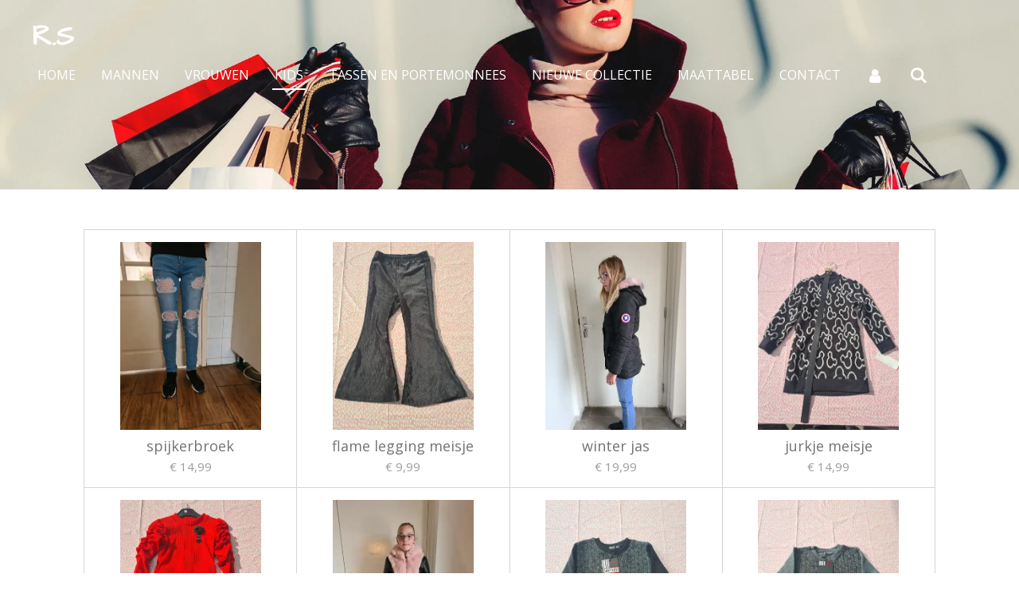

--- FILE ---
content_type: text/html; charset=UTF-8
request_url: https://www.rsfashion.nl/kids
body_size: 15122
content:
<!DOCTYPE html>
<html lang="nl">
    <head>
        <meta http-equiv="Content-Type" content="text/html; charset=utf-8">
        <meta name="viewport" content="width=device-width, initial-scale=1.0, maximum-scale=5.0">
        <meta http-equiv="X-UA-Compatible" content="IE=edge">
        <link rel="canonical" href="https://www.rsfashion.nl/kids">
        <link rel="sitemap" type="application/xml" href="https://www.rsfashion.nl/sitemap.xml">
        <meta property="og:title" content="KIDS | R.s Fashion">
        <meta property="og:url" content="https://www.rsfashion.nl/kids">
        <base href="https://www.rsfashion.nl/">
        <meta name="description" property="og:description" content="">
                <script nonce="ce5094773e3cf2f93d7819e3ec2226df">
            
            window.JOUWWEB = window.JOUWWEB || {};
            window.JOUWWEB.application = window.JOUWWEB.application || {};
            window.JOUWWEB.application = {"backends":[{"domain":"jouwweb.nl","freeDomain":"jouwweb.site"},{"domain":"webador.com","freeDomain":"webadorsite.com"},{"domain":"webador.de","freeDomain":"webadorsite.com"},{"domain":"webador.fr","freeDomain":"webadorsite.com"},{"domain":"webador.es","freeDomain":"webadorsite.com"},{"domain":"webador.it","freeDomain":"webadorsite.com"},{"domain":"jouwweb.be","freeDomain":"jouwweb.site"},{"domain":"webador.ie","freeDomain":"webadorsite.com"},{"domain":"webador.co.uk","freeDomain":"webadorsite.com"},{"domain":"webador.at","freeDomain":"webadorsite.com"},{"domain":"webador.be","freeDomain":"webadorsite.com"},{"domain":"webador.ch","freeDomain":"webadorsite.com"},{"domain":"webador.ch","freeDomain":"webadorsite.com"},{"domain":"webador.mx","freeDomain":"webadorsite.com"},{"domain":"webador.com","freeDomain":"webadorsite.com"},{"domain":"webador.dk","freeDomain":"webadorsite.com"},{"domain":"webador.se","freeDomain":"webadorsite.com"},{"domain":"webador.no","freeDomain":"webadorsite.com"},{"domain":"webador.fi","freeDomain":"webadorsite.com"},{"domain":"webador.ca","freeDomain":"webadorsite.com"},{"domain":"webador.ca","freeDomain":"webadorsite.com"},{"domain":"webador.pl","freeDomain":"webadorsite.com"},{"domain":"webador.com.au","freeDomain":"webadorsite.com"},{"domain":"webador.nz","freeDomain":"webadorsite.com"}],"editorLocale":"nl-NL","editorTimezone":"Europe\/Amsterdam","editorLanguage":"nl","analytics4TrackingId":"G-E6PZPGE4QM","analyticsDimensions":[],"backendDomain":"www.jouwweb.nl","backendShortDomain":"jouwweb.nl","backendKey":"jouwweb-nl","freeWebsiteDomain":"jouwweb.site","noSsl":false,"build":{"reference":"dabeacf"},"linkHostnames":["www.jouwweb.nl","www.webador.com","www.webador.de","www.webador.fr","www.webador.es","www.webador.it","www.jouwweb.be","www.webador.ie","www.webador.co.uk","www.webador.at","www.webador.be","www.webador.ch","fr.webador.ch","www.webador.mx","es.webador.com","www.webador.dk","www.webador.se","www.webador.no","www.webador.fi","www.webador.ca","fr.webador.ca","www.webador.pl","www.webador.com.au","www.webador.nz"],"assetsUrl":"https:\/\/assets.jwwb.nl","loginUrl":"https:\/\/www.jouwweb.nl\/inloggen","publishUrl":"https:\/\/www.jouwweb.nl\/v2\/website\/1630369\/publish-proxy","adminUserOrIp":false,"pricing":{"plans":{"lite":{"amount":"700","currency":"EUR"},"pro":{"amount":"1200","currency":"EUR"},"business":{"amount":"2400","currency":"EUR"}},"yearlyDiscount":{"price":{"amount":"4800","currency":"EUR"},"ratio":0.17,"percent":"17%","discountPrice":{"amount":"4800","currency":"EUR"},"termPricePerMonth":{"amount":"2400","currency":"EUR"},"termPricePerYear":{"amount":"24000","currency":"EUR"}}},"hcUrl":{"add-product-variants":"https:\/\/help.jouwweb.nl\/hc\/nl\/articles\/28594307773201","basic-vs-advanced-shipping":"https:\/\/help.jouwweb.nl\/hc\/nl\/articles\/28594268794257","html-in-head":"https:\/\/help.jouwweb.nl\/hc\/nl\/articles\/28594336422545","link-domain-name":"https:\/\/help.jouwweb.nl\/hc\/nl\/articles\/28594325307409","optimize-for-mobile":"https:\/\/help.jouwweb.nl\/hc\/nl\/articles\/28594312927121","seo":"https:\/\/help.jouwweb.nl\/hc\/nl\/sections\/28507243966737","transfer-domain-name":"https:\/\/help.jouwweb.nl\/hc\/nl\/articles\/28594325232657","website-not-secure":"https:\/\/help.jouwweb.nl\/hc\/nl\/articles\/28594252935825"}};
            window.JOUWWEB.brand = {"type":"jouwweb","name":"JouwWeb","domain":"JouwWeb.nl","supportEmail":"support@jouwweb.nl"};
                    
                window.JOUWWEB = window.JOUWWEB || {};
                window.JOUWWEB.websiteRendering = {"locale":"nl-NL","timezone":"Europe\/Amsterdam","routes":{"api\/upload\/product-field":"\/_api\/upload\/product-field","checkout\/cart":"\/winkelwagen","payment":"\/bestelling-afronden\/:publicOrderId","payment\/forward":"\/bestelling-afronden\/:publicOrderId\/forward","public-order":"\/bestelling\/:publicOrderId","checkout\/authorize":"\/winkelwagen\/authorize\/:gateway","wishlist":"\/verlanglijst"}};
                                                    window.JOUWWEB.website = {"id":1630369,"locale":"nl-NL","enabled":true,"title":"R.s Fashion","hasTitle":true,"roleOfLoggedInUser":null,"ownerLocale":"nl-NL","plan":"business","freeWebsiteDomain":"jouwweb.site","backendKey":"jouwweb-nl","currency":"EUR","defaultLocale":"nl-NL","url":"https:\/\/www.rsfashion.nl\/","homepageSegmentId":6111393,"category":"webshop","isOffline":false,"isPublished":true,"locales":["nl-NL"],"allowed":{"ads":false,"credits":true,"externalLinks":true,"slideshow":true,"customDefaultSlideshow":true,"hostedAlbums":true,"moderators":true,"mailboxQuota":10,"statisticsVisitors":true,"statisticsDetailed":true,"statisticsMonths":-1,"favicon":true,"password":true,"freeDomains":0,"freeMailAccounts":1,"canUseLanguages":false,"fileUpload":true,"legacyFontSize":false,"webshop":true,"products":-1,"imageText":false,"search":true,"audioUpload":true,"videoUpload":5000,"allowDangerousForms":false,"allowHtmlCode":true,"mobileBar":true,"sidebar":false,"poll":false,"allowCustomForms":true,"allowBusinessListing":true,"allowCustomAnalytics":true,"allowAccountingLink":true,"digitalProducts":true,"sitemapElement":false},"mobileBar":{"enabled":true,"theme":"accent","email":{"active":true,"value":"info@rsfashion.nl"},"location":{"active":true,"value":"Kompasstraat 3, 7521 KA Enschede, Nederland"},"phone":{"active":true,"value":""},"whatsapp":{"active":false},"social":{"active":true,"network":"facebook","value":"rsfashion.rsfashion.773"}},"webshop":{"enabled":true,"currency":"EUR","taxEnabled":false,"taxInclusive":true,"vatDisclaimerVisible":false,"orderNotice":"<p>Indien je speciale wensen hebt kun je deze doorgeven via het Opmerkingen-veld in de laatste stap.<\/p>","orderConfirmation":null,"freeShipping":true,"freeShippingAmount":"50.00","shippingDisclaimerVisible":false,"pickupAllowed":true,"couponAllowed":false,"detailsPageAvailable":true,"socialMediaVisible":true,"termsPage":null,"termsPageUrl":null,"extraTerms":null,"pricingVisible":true,"orderButtonVisible":true,"shippingAdvanced":false,"shippingAdvancedBackEnd":false,"soldOutVisible":true,"backInStockNotificationEnabled":false,"canAddProducts":true,"nextOrderNumber":8,"allowedServicePoints":["postnl","dhl"],"sendcloudConfigured":false,"sendcloudFallbackPublicKey":"a3d50033a59b4a598f1d7ce7e72aafdf","taxExemptionAllowed":true,"invoiceComment":null,"emptyCartVisible":false,"minimumOrderPrice":null,"productNumbersEnabled":false,"wishlistEnabled":false,"hideTaxOnCart":false},"isTreatedAsWebshop":true};                            window.JOUWWEB.cart = {"products":[],"coupon":null,"shippingCountryCode":null,"shippingChoice":null,"breakdown":[]};                            window.JOUWWEB.scripts = ["website-rendering\/webshop","website-rendering\/slideshow"];                        window.parent.JOUWWEB.colorPalette = window.JOUWWEB.colorPalette;
        </script>
                <title>KIDS | R.s Fashion</title>
                                                                            <meta property="og:image" content="https&#x3A;&#x2F;&#x2F;primary.jwwb.nl&#x2F;unsplash&#x2F;_3Q3tsJ01nc.jpg&#x3F;enable-io&#x3D;true&amp;enable&#x3D;upscale&amp;fit&#x3D;bounds&amp;width&#x3D;1200">
                                    <meta name="twitter:card" content="summary_large_image">
                        <meta property="twitter:image" content="https&#x3A;&#x2F;&#x2F;primary.jwwb.nl&#x2F;unsplash&#x2F;_3Q3tsJ01nc.jpg&#x3F;enable-io&#x3D;true&amp;enable&#x3D;upscale&amp;fit&#x3D;bounds&amp;width&#x3D;1200">
                                                    <script src="https://plausible.io/js/script.manual.js" nonce="ce5094773e3cf2f93d7819e3ec2226df" data-turbo-track="reload" defer data-domain="shard19.jouwweb.nl"></script>
<link rel="stylesheet" type="text/css" href="https://gfonts.jwwb.nl/css?display=fallback&amp;family=Open+Sans%3A400%2C700%2C400italic%2C700italic%7CJosefin+Sans%3A400%2C700%2C400italic%2C700italic%7CArchitects+Daughter%3A400%2C700%2C400italic%2C700italic" nonce="ce5094773e3cf2f93d7819e3ec2226df" data-turbo-track="dynamic">
<script src="https://assets.jwwb.nl/assets/build/website-rendering/nl-NL.js?bust=af8dcdef13a1895089e9" nonce="ce5094773e3cf2f93d7819e3ec2226df" data-turbo-track="reload" defer></script>
<script src="https://assets.jwwb.nl/assets/website-rendering/runtime.cee983c75391f900fb05.js?bust=4ce5de21b577bc4120dd" nonce="ce5094773e3cf2f93d7819e3ec2226df" data-turbo-track="reload" defer></script>
<script src="https://assets.jwwb.nl/assets/website-rendering/812.881ee67943804724d5af.js?bust=78ab7ad7d6392c42d317" nonce="ce5094773e3cf2f93d7819e3ec2226df" data-turbo-track="reload" defer></script>
<script src="https://assets.jwwb.nl/assets/website-rendering/main.5cc2a9179e0462270809.js?bust=47fa63093185ee0400ae" nonce="ce5094773e3cf2f93d7819e3ec2226df" data-turbo-track="reload" defer></script>
<link rel="preload" href="https://assets.jwwb.nl/assets/website-rendering/styles.c611799110a447e67981.css?bust=226f06dc4f39cd5a64cc" as="style">
<link rel="preload" href="https://assets.jwwb.nl/assets/website-rendering/fonts/icons-website-rendering/font/website-rendering.woff2?bust=bd2797014f9452dadc8e" as="font" crossorigin>
<link rel="preconnect" href="https://gfonts.jwwb.nl">
<link rel="stylesheet" type="text/css" href="https://assets.jwwb.nl/assets/website-rendering/styles.c611799110a447e67981.css?bust=226f06dc4f39cd5a64cc" nonce="ce5094773e3cf2f93d7819e3ec2226df" data-turbo-track="dynamic">
<link rel="preconnect" href="https://assets.jwwb.nl">
<link rel="stylesheet" type="text/css" href="https://primary.jwwb.nl/public/r/f/i/temp-tzfkiwjyuxffurxpmbyk/style.css?bust=1768826778" nonce="ce5094773e3cf2f93d7819e3ec2226df" data-turbo-track="dynamic">    </head>
    <body
        id="top"
        class="jw-is-slideshow jw-header-is-text jw-is-segment-page jw-is-frontend jw-is-no-sidebar jw-is-no-messagebar jw-is-no-touch-device jw-is-no-mobile"
                                    data-jouwweb-page="6113001"
                                                data-jouwweb-segment-id="6113001"
                                                data-jouwweb-segment-type="page"
                                                data-template-threshold="960"
                                                data-template-name="concert-banner&#x7C;pink"
                            itemscope
        itemtype="https://schema.org/WebPage"
    >
                                    <meta itemprop="url" content="https://www.rsfashion.nl/kids">
        <a href="#main-content" class="jw-skip-link">
            Ga direct naar de hoofdinhoud        </a>
        <div class="jw-background"></div>
        <div class="jw-body">
            <div class="jw-mobile-menu jw-mobile-is-text js-mobile-menu">
            <button
            type="button"
            class="jw-mobile-menu__button jw-mobile-toggle"
            aria-label="Open / sluit menu"
        >
            <span class="jw-icon-burger"></span>
        </button>
        <div class="jw-mobile-header jw-mobile-header--text">
        <a            class="jw-mobile-header-content"
                            href="/"
                        >
                                        <div class="jw-mobile-text">
                    R.S                </div>
                    </a>
    </div>

        <a
        href="/winkelwagen"
        class="jw-mobile-menu__button jw-mobile-header-cart jw-mobile-header-cart--hidden jw-mobile-menu__button--dummy"
        aria-label="Bekijk winkelwagen"
    >
        <span class="jw-icon-badge-wrapper">
            <span class="website-rendering-icon-basket" aria-hidden="true"></span>
            <span class="jw-icon-badge hidden" aria-hidden="true"></span>
        </span>
    </a>
    
    </div>
    <div class="jw-mobile-menu-search jw-mobile-menu-search--hidden">
        <form
            action="/zoeken"
            method="get"
            class="jw-mobile-menu-search__box"
        >
            <input
                type="text"
                name="q"
                value=""
                placeholder="Zoeken..."
                class="jw-mobile-menu-search__input"
                aria-label="Zoeken"
            >
            <button type="submit" class="jw-btn jw-btn--style-flat jw-mobile-menu-search__button" aria-label="Zoeken">
                <span class="website-rendering-icon-search" aria-hidden="true"></span>
            </button>
            <button type="button" class="jw-btn jw-btn--style-flat jw-mobile-menu-search__button js-cancel-search" aria-label="Zoekopdracht annuleren">
                <span class="website-rendering-icon-cancel" aria-hidden="true"></span>
            </button>
        </form>
    </div>
            <header class="header-wrap js-topbar-content-container js-fixed-header-container">
        <div class="header-wrap__inner">
        <div class="header">
            <div class="jw-header-logo">
        <div
    class="jw-header jw-header-title-container jw-header-text jw-header-text-toggle"
    data-stylable="true"
>
    <a        id="jw-header-title"
        class="jw-header-title"
                    href="/"
            >
        R.S    </a>
</div>
</div>
        </div>
        <nav class="menu jw-menu-copy">
            <ul
    id="jw-menu"
    class="jw-menu jw-menu-horizontal"
            >
            <li
    class="jw-menu-item"
>
        <a        class="jw-menu-link"
        href="/"                                            data-page-link-id="6111393"
                            >
                <span class="">
            Home        </span>
            </a>
                </li>
            <li
    class="jw-menu-item"
>
        <a        class="jw-menu-link"
        href="/mannen"                                            data-page-link-id="6111430"
                            >
                <span class="">
            MANNEN        </span>
            </a>
                </li>
            <li
    class="jw-menu-item"
>
        <a        class="jw-menu-link"
        href="/vrouwen"                                            data-page-link-id="6113000"
                            >
                <span class="">
            VROUWEN        </span>
            </a>
                </li>
            <li
    class="jw-menu-item jw-menu-is-active"
>
        <a        class="jw-menu-link js-active-menu-item"
        href="/kids"                                            data-page-link-id="6113001"
                            >
                <span class="">
            KIDS        </span>
            </a>
                </li>
            <li
    class="jw-menu-item"
>
        <a        class="jw-menu-link"
        href="/tassen-en-portemonnees"                                            data-page-link-id="6239819"
                            >
                <span class="">
            TASSEN EN PORTEMONNEES        </span>
            </a>
                </li>
            <li
    class="jw-menu-item"
>
        <a        class="jw-menu-link"
        href="/nieuwe-collectie"                                            data-page-link-id="6113373"
                            >
                <span class="">
            NIEUWE COLLECTIE        </span>
            </a>
                </li>
            <li
    class="jw-menu-item"
>
        <a        class="jw-menu-link"
        href="/maattabel"                                            data-page-link-id="6133429"
                            >
                <span class="">
            MAATTABEL        </span>
            </a>
                </li>
            <li
    class="jw-menu-item"
>
        <a        class="jw-menu-link"
        href="/contact"                                            data-page-link-id="6111437"
                            >
                <span class="">
            CONTACT        </span>
            </a>
                </li>
            <li
    class="jw-menu-item"
>
        <a        class="jw-menu-link jw-menu-link--icon"
        href="/account"                                                            title="Account"
            >
                                <span class="website-rendering-icon-user"></span>
                            <span class="hidden-desktop-horizontal-menu">
            Account        </span>
            </a>
                </li>
            <li
    class="jw-menu-item jw-menu-search-item"
>
        <button        class="jw-menu-link jw-menu-link--icon jw-text-button"
                                                                    title="Zoeken"
            >
                                <span class="website-rendering-icon-search"></span>
                            <span class="hidden-desktop-horizontal-menu">
            Zoeken        </span>
            </button>
                
            <div class="jw-popover-container jw-popover-container--inline is-hidden">
                <div class="jw-popover-backdrop"></div>
                <div class="jw-popover">
                    <div class="jw-popover__arrow"></div>
                    <div class="jw-popover__content jw-section-white">
                        <form  class="jw-search" action="/zoeken" method="get">
                            
                            <input class="jw-search__input" type="text" name="q" value="" placeholder="Zoeken..." aria-label="Zoeken" >
                            <button class="jw-search__submit" type="submit" aria-label="Zoeken">
                                <span class="website-rendering-icon-search" aria-hidden="true"></span>
                            </button>
                        </form>
                    </div>
                </div>
            </div>
                        </li>
            <li
    class="jw-menu-item js-menu-cart-item jw-menu-cart-item--hidden"
>
        <a        class="jw-menu-link jw-menu-link--icon"
        href="/winkelwagen"                                                            title="Winkelwagen"
            >
                                    <span class="jw-icon-badge-wrapper">
                        <span class="website-rendering-icon-basket"></span>
                                            <span class="jw-icon-badge hidden">
                    0                </span>
                            <span class="hidden-desktop-horizontal-menu">
            Winkelwagen        </span>
            </a>
                </li>
    
    </ul>

    <script nonce="ce5094773e3cf2f93d7819e3ec2226df" id="jw-mobile-menu-template" type="text/template">
        <ul id="jw-menu" class="jw-menu jw-menu-horizontal jw-menu-spacing--mobile-bar">
                            <li
    class="jw-menu-item jw-menu-search-item"
>
                
                 <li class="jw-menu-item jw-mobile-menu-search-item">
                    <form class="jw-search" action="/zoeken" method="get">
                        <input class="jw-search__input" type="text" name="q" value="" placeholder="Zoeken..." aria-label="Zoeken">
                        <button class="jw-search__submit" type="submit" aria-label="Zoeken">
                            <span class="website-rendering-icon-search" aria-hidden="true"></span>
                        </button>
                    </form>
                </li>
                        </li>
                            <li
    class="jw-menu-item"
>
        <a        class="jw-menu-link"
        href="/"                                            data-page-link-id="6111393"
                            >
                <span class="">
            Home        </span>
            </a>
                </li>
                            <li
    class="jw-menu-item"
>
        <a        class="jw-menu-link"
        href="/mannen"                                            data-page-link-id="6111430"
                            >
                <span class="">
            MANNEN        </span>
            </a>
                </li>
                            <li
    class="jw-menu-item"
>
        <a        class="jw-menu-link"
        href="/vrouwen"                                            data-page-link-id="6113000"
                            >
                <span class="">
            VROUWEN        </span>
            </a>
                </li>
                            <li
    class="jw-menu-item jw-menu-is-active"
>
        <a        class="jw-menu-link js-active-menu-item"
        href="/kids"                                            data-page-link-id="6113001"
                            >
                <span class="">
            KIDS        </span>
            </a>
                </li>
                            <li
    class="jw-menu-item"
>
        <a        class="jw-menu-link"
        href="/tassen-en-portemonnees"                                            data-page-link-id="6239819"
                            >
                <span class="">
            TASSEN EN PORTEMONNEES        </span>
            </a>
                </li>
                            <li
    class="jw-menu-item"
>
        <a        class="jw-menu-link"
        href="/nieuwe-collectie"                                            data-page-link-id="6113373"
                            >
                <span class="">
            NIEUWE COLLECTIE        </span>
            </a>
                </li>
                            <li
    class="jw-menu-item"
>
        <a        class="jw-menu-link"
        href="/maattabel"                                            data-page-link-id="6133429"
                            >
                <span class="">
            MAATTABEL        </span>
            </a>
                </li>
                            <li
    class="jw-menu-item"
>
        <a        class="jw-menu-link"
        href="/contact"                                            data-page-link-id="6111437"
                            >
                <span class="">
            CONTACT        </span>
            </a>
                </li>
                            <li
    class="jw-menu-item"
>
        <a        class="jw-menu-link jw-menu-link--icon"
        href="/account"                                                            title="Account"
            >
                                <span class="website-rendering-icon-user"></span>
                            <span class="hidden-desktop-horizontal-menu">
            Account        </span>
            </a>
                </li>
            
                    </ul>
    </script>
        </nav>
    </div>
</header>
<div
    id="jw-slideshow"
    class="jw-slideshow jw-slideshow-toggle jw-slideshow--height-ratio jw-slideshow--parallax jw-slideshow--parallax-effect banner-sm"
    data-pause="7000"
    data-autoplay="1"
    data-transition="horizontal"
    data-ratio="0.33"
>
                    <div class="bx-wrapper"><div class="bx-viewport">
        <ul>
                    <li class="jw-slideshow-slide">
    <div data-key="0" data-text="" data-subtext="" data-buttontext="" data-buttontarget="_self" data-backdrop="0" data-layout="no-text" style="background-position: 50% 50%; background-image: url(&#039;https://primary.jwwb.nl/unsplash/_3Q3tsJ01nc.jpg?enable-io=true&amp;fit=bounds&amp;width=1920&amp;height=1920&#039;);" data-background-position-x="0.5" data-background-position-y="0.5" class="jw-slideshow-slide-content jw-slideshow-slide-content--display-cover jw-slideshow-slide-content--no-backdrop ">                                <div class="bx-caption-wrapper jw-slideshow-slide-align-center">
            <div class="bx-caption">
                <div class="jw-slideshow-title"></div>
                                            </div>
        </div>
    </div>
</li>

            </ul>
            </div></div>
        <div class="jw-slideshow__scroll-arrow">
        <i class="website-rendering-icon-down-open-big"></i>
    </div>
    <style>
                .jw-slideshow-slide-content {
            min-height: 33vh;
        }
        @media screen and (min-height: 1200px) {
            .jw-slideshow-slide-content {
                min-height: 396px;
            }
        }
            </style>
</div>

<script nonce="ce5094773e3cf2f93d7819e3ec2226df">
    JOUWWEB.templateConfig = {
        header: {
            selector: '.header-wrap__inner',
            mobileSelector: '.jw-mobile-menu',
            updatePusher: function (topHeight) {
                var $sliderStyle = $('#sliderStyle');

                if ($sliderStyle.length === 0) {
                    $sliderStyle = $('<style />')
                        .attr('id', 'sliderStyle')
                        .appendTo(document.body);
                }

                // Header height without mobile bar
                var headerHeight = $('.header-wrap__inner').outerHeight();

                var paddingTop = topHeight;
                var paddingBottom = Math.min(headerHeight * (2/3), 60);
                $sliderStyle.html(
                    '.jw-slideshow-slide-content {' +
                    '    padding-top: ' + paddingTop + 'px;' +
                    '    padding-bottom: ' + paddingBottom + 'px;' +
                    '}' +
                    '.bx-controls-direction {' +
                    '    margin-top: ' + ((paddingTop - paddingBottom) / 2) + 'px;' +
                    '}'
                );

                // make sure slider also gets correct height (because of the added padding)
                $('.jw-slideshow-slide[aria-hidden=false]').each(function (index) {
                    var $this = $(this);
                    topHeight = $this.outerHeight() > topHeight ? $this.outerHeight() : topHeight;
                    $this.closest('.bx-viewport').css({
                        height: topHeight + 'px',
                    });
                });

                // If a page has a message-bar, offset the mobile nav.
                const $messageBar = $('.message-bar');
                if ($messageBar.length > 0) {
                    $('.js-mobile-menu, .jw-menu-clone').css('top', $messageBar.outerHeight());
                }
            },
        },
        mainContentOffset: function () {
            const $body = $('body');

            function measureAffixedHeaderHeight() {
                const $headerWrap = $('.header-wrap');
                const $headerWrapInner = $('.header-wrap__inner');

                // Early return if header is already affixed
                if ($body.hasClass('jw-is-header-affix')) {
                    return $headerWrap.height();
                }

                // Switch to affixed header (without transition)
                $headerWrapInner.css('transition', 'none');
                $body.addClass('jw-is-header-affix');

                // Measure affixed header height
                const headerHeight = $headerWrap.height();

                // Switch back to unaffixed header (without transition)
                $body.removeClass('jw-is-header-affix');
                $headerWrap.height(); // force reflow
                $headerWrapInner.css('transition', '');

                return headerHeight;
            }

            const headerHeight = measureAffixedHeaderHeight();
            return $('.main-content').offset().top - ($body.hasClass('jw-menu-is-mobile') ? 0 : headerHeight);
        },
    };
</script>
<div class="main-content">
    
<main id="main-content" class="block-content">
    <div data-section-name="content" class="jw-section jw-section-content jw-responsive">
        <div
    id="jw-element-91872647"
    data-jw-element-id="91872647"
        class="jw-tree-node jw-element jw-strip-root jw-tree-container jw-responsive jw-node-is-first-child jw-node-is-last-child"
>
    <div
    id="jw-element-346627572"
    data-jw-element-id="346627572"
        class="jw-tree-node jw-element jw-strip jw-tree-container jw-responsive jw-strip--default jw-strip--style-color jw-strip--color-default jw-strip--padding-both jw-node-is-first-child jw-strip--primary jw-node-is-last-child"
>
    <div class="jw-strip__content-container"><div class="jw-strip__content jw-responsive">
                    <div
    id="jw-element-91883562"
    data-jw-element-id="91883562"
        class="jw-tree-node jw-element jw-product-gallery jw-node-is-first-child"
>
        <div class="jw-element-loader">
        <span class="jw-spinner"></span>
    </div>

    
    
            <ul class="product-gallery product-gallery--style-bordered product-gallery--size-md product-gallery--align-center">
                            <li class="product-gallery__item product-gallery__item--has-button product-gallery__item--has-options">
            <div
                class="product-gallery__content js-product-container"
                data-webshop-product="&#x7B;&quot;id&quot;&#x3A;2358269,&quot;title&quot;&#x3A;&quot;spijkerbroek&quot;,&quot;url&quot;&#x3A;&quot;&#x5C;&#x2F;product&#x5C;&#x2F;2358269&#x5C;&#x2F;spijkerbroek&quot;,&quot;variants&quot;&#x3A;&#x5B;&#x7B;&quot;id&quot;&#x3A;8323662,&quot;stock&quot;&#x3A;2,&quot;limited&quot;&#x3A;true,&quot;propertyValueIds&quot;&#x3A;&#x5B;3702066&#x5D;&#x7D;,&#x7B;&quot;id&quot;&#x3A;8323663,&quot;stock&quot;&#x3A;1,&quot;limited&quot;&#x3A;true,&quot;propertyValueIds&quot;&#x3A;&#x5B;3702067&#x5D;&#x7D;,&#x7B;&quot;id&quot;&#x3A;8323664,&quot;stock&quot;&#x3A;0,&quot;limited&quot;&#x3A;true,&quot;propertyValueIds&quot;&#x3A;&#x5B;3702068&#x5D;&#x7D;,&#x7B;&quot;id&quot;&#x3A;8323665,&quot;stock&quot;&#x3A;0,&quot;limited&quot;&#x3A;true,&quot;propertyValueIds&quot;&#x3A;&#x5B;3702069&#x5D;&#x7D;,&#x7B;&quot;id&quot;&#x3A;8323666,&quot;stock&quot;&#x3A;2,&quot;limited&quot;&#x3A;true,&quot;propertyValueIds&quot;&#x3A;&#x5B;3702070&#x5D;&#x7D;&#x5D;,&quot;image&quot;&#x3A;&#x7B;&quot;id&quot;&#x3A;30996203,&quot;url&quot;&#x3A;&quot;https&#x3A;&#x5C;&#x2F;&#x5C;&#x2F;primary.jwwb.nl&#x5C;&#x2F;public&#x5C;&#x2F;r&#x5C;&#x2F;f&#x5C;&#x2F;i&#x5C;&#x2F;temp-tzfkiwjyuxffurxpmbyk&#x5C;&#x2F;20200927_112624.jpg&quot;,&quot;width&quot;&#x3A;800,&quot;height&quot;&#x3A;1066&#x7D;&#x7D;"
            >
                <div class="product-gallery__image-container">
                    
                    <a data-segment-type="product" data-segment-id="2358269" href="/product/2358269/spijkerbroek" class="js-jouwweb-segment js-allow-link-click product-gallery__image">                                            <div class="product-image">                            <img
                                class="product-image__image product-image__image--main"
                                loading="lazy"
                                src="https&#x3A;&#x2F;&#x2F;primary.jwwb.nl&#x2F;public&#x2F;r&#x2F;f&#x2F;i&#x2F;temp-tzfkiwjyuxffurxpmbyk&#x2F;5mwe7d&#x2F;20200927_112624.jpg&#x3F;enable-io&#x3D;true&amp;fit&#x3D;bounds&amp;width&#x3D;540&amp;height&#x3D;540&amp;quality&#x3D;40"
                                                                alt="spijkerbroek"
                                width="405"
                                height="540"
                                sizes="(min-width: 1px) 270px"
                            >
                        </div>
                                        </a>                </div>
                <div class="product-gallery__info-container">
                    <div class="product-gallery__details">
                        <a data-segment-type="product" data-segment-id="2358269" href="/product/2358269/spijkerbroek" class="js-jouwweb-segment js-allow-link-click product-gallery__name">                        spijkerbroek                        </a>                                                    <span class="product-gallery__price js-product-container__price">
                                <span class="product__price__price">€ 14,99</span>
                            </span>
                                            </div>
                    <div class="product-gallery__expand-container">
                        <div class="product__variants jw-select">
    <select
        class="product__variants-select jw-select__input js-product-container__options jw-element-form-input-text"
        aria-label="lichtblauw"
    >
        <optgroup label="lichtblauw"></optgroup>
                    <option
                value="8323662"
                data-price-html="&lt;span class=&quot;product__price__price&quot;&gt;€ 14,99&lt;/span&gt;
"
                selected            >
                128                            </option>
                    <option
                value="8323663"
                data-price-html="&lt;span class=&quot;product__price__price&quot;&gt;€ 14,99&lt;/span&gt;
"
                            >
                140                            </option>
                    <option
                value="8323664"
                data-price-html="&lt;span class=&quot;product__price__price&quot;&gt;€ 14,99&lt;/span&gt;
"
                            >
                152                            </option>
                    <option
                value="8323665"
                data-price-html="&lt;span class=&quot;product__price__price&quot;&gt;€ 14,99&lt;/span&gt;
"
                            >
                164                            </option>
                    <option
                value="8323666"
                data-price-html="&lt;span class=&quot;product__price__price&quot;&gt;€ 14,99&lt;/span&gt;
"
                            >
                176                            </option>
            </select>
</div>

                                                    <div class="product-gallery__button-container">
                                <div class="product__button-notice hidden js-product-container__button-notice"></div>
<button
    type="button"
    class="jw-btn product__add-to-cart js-product-container__button jw-btn--size-small"
    title="In&#x20;winkelwagen"
        >
    <span>In winkelwagen</span>
</button>
                                                            </div>
                                            </div>
                </div>
            </div>
        </li>
                            <li class="product-gallery__item product-gallery__item--has-button product-gallery__item--has-options">
            <div
                class="product-gallery__content js-product-container"
                data-webshop-product="&#x7B;&quot;id&quot;&#x3A;2358370,&quot;title&quot;&#x3A;&quot;flame&#x20;legging&#x20;meisje&quot;,&quot;url&quot;&#x3A;&quot;&#x5C;&#x2F;product&#x5C;&#x2F;2358370&#x5C;&#x2F;flame-legging-meisje&quot;,&quot;variants&quot;&#x3A;&#x5B;&#x7B;&quot;id&quot;&#x3A;8323813,&quot;stock&quot;&#x3A;1,&quot;limited&quot;&#x3A;true,&quot;propertyValueIds&quot;&#x3A;&#x5B;3702163&#x5D;&#x7D;,&#x7B;&quot;id&quot;&#x3A;8323814,&quot;stock&quot;&#x3A;1,&quot;limited&quot;&#x3A;true,&quot;propertyValueIds&quot;&#x3A;&#x5B;3702164&#x5D;&#x7D;,&#x7B;&quot;id&quot;&#x3A;8323815,&quot;stock&quot;&#x3A;1,&quot;limited&quot;&#x3A;true,&quot;propertyValueIds&quot;&#x3A;&#x5B;3702165&#x5D;&#x7D;,&#x7B;&quot;id&quot;&#x3A;8323816,&quot;stock&quot;&#x3A;1,&quot;limited&quot;&#x3A;true,&quot;propertyValueIds&quot;&#x3A;&#x5B;3702166&#x5D;&#x7D;,&#x7B;&quot;id&quot;&#x3A;8323817,&quot;stock&quot;&#x3A;0,&quot;limited&quot;&#x3A;true,&quot;propertyValueIds&quot;&#x3A;&#x5B;3702167&#x5D;&#x7D;,&#x7B;&quot;id&quot;&#x3A;8323818,&quot;stock&quot;&#x3A;1,&quot;limited&quot;&#x3A;true,&quot;propertyValueIds&quot;&#x3A;&#x5B;3702168&#x5D;&#x7D;&#x5D;,&quot;image&quot;&#x3A;&#x7B;&quot;id&quot;&#x3A;30868452,&quot;url&quot;&#x3A;&quot;https&#x3A;&#x5C;&#x2F;&#x5C;&#x2F;primary.jwwb.nl&#x5C;&#x2F;public&#x5C;&#x2F;r&#x5C;&#x2F;f&#x5C;&#x2F;i&#x5C;&#x2F;temp-tzfkiwjyuxffurxpmbyk&#x5C;&#x2F;flamebroekmeisje.jpg&quot;,&quot;width&quot;&#x3A;800,&quot;height&quot;&#x3A;1066&#x7D;&#x7D;"
            >
                <div class="product-gallery__image-container">
                    
                    <a data-segment-type="product" data-segment-id="2358370" href="/product/2358370/flame-legging-meisje" class="js-jouwweb-segment js-allow-link-click product-gallery__image">                                            <div class="product-image">                            <img
                                class="product-image__image product-image__image--main"
                                loading="lazy"
                                src="https&#x3A;&#x2F;&#x2F;primary.jwwb.nl&#x2F;public&#x2F;r&#x2F;f&#x2F;i&#x2F;temp-tzfkiwjyuxffurxpmbyk&#x2F;8ob1p4&#x2F;flamebroekmeisje.jpg&#x3F;enable-io&#x3D;true&amp;fit&#x3D;bounds&amp;width&#x3D;540&amp;height&#x3D;540&amp;quality&#x3D;40"
                                                                alt="flame&#x20;legging&#x20;meisje"
                                width="405"
                                height="540"
                                sizes="(min-width: 1px) 270px"
                            >
                        </div>
                                        </a>                </div>
                <div class="product-gallery__info-container">
                    <div class="product-gallery__details">
                        <a data-segment-type="product" data-segment-id="2358370" href="/product/2358370/flame-legging-meisje" class="js-jouwweb-segment js-allow-link-click product-gallery__name">                        flame legging meisje                        </a>                                                    <span class="product-gallery__price js-product-container__price">
                                <span class="product__price__price">€ 9,99</span>
                            </span>
                                            </div>
                    <div class="product-gallery__expand-container">
                        <div class="product__variants jw-select">
    <select
        class="product__variants-select jw-select__input js-product-container__options jw-element-form-input-text"
        aria-label="zwart"
    >
        <optgroup label="zwart"></optgroup>
                    <option
                value="8323813"
                data-price-html="&lt;span class=&quot;product__price__price&quot;&gt;€ 9,99&lt;/span&gt;
"
                selected            >
                104                            </option>
                    <option
                value="8323814"
                data-price-html="&lt;span class=&quot;product__price__price&quot;&gt;€ 9,99&lt;/span&gt;
"
                            >
                116                            </option>
                    <option
                value="8323815"
                data-price-html="&lt;span class=&quot;product__price__price&quot;&gt;€ 9,99&lt;/span&gt;
"
                            >
                128                            </option>
                    <option
                value="8323816"
                data-price-html="&lt;span class=&quot;product__price__price&quot;&gt;€ 9,99&lt;/span&gt;
"
                            >
                140                            </option>
                    <option
                value="8323817"
                data-price-html="&lt;span class=&quot;product__price__price&quot;&gt;€ 9,99&lt;/span&gt;
"
                            >
                152                            </option>
                    <option
                value="8323818"
                data-price-html="&lt;span class=&quot;product__price__price&quot;&gt;€ 9,99&lt;/span&gt;
"
                            >
                164                            </option>
            </select>
</div>

                                                    <div class="product-gallery__button-container">
                                <div class="product__button-notice hidden js-product-container__button-notice"></div>
<button
    type="button"
    class="jw-btn product__add-to-cart js-product-container__button jw-btn--size-small"
    title="In&#x20;winkelwagen"
        >
    <span>In winkelwagen</span>
</button>
                                                            </div>
                                            </div>
                </div>
            </div>
        </li>
                            <li class="product-gallery__item product-gallery__item--has-button product-gallery__item--has-options">
            <div
                class="product-gallery__content js-product-container"
                data-webshop-product="&#x7B;&quot;id&quot;&#x3A;2358431,&quot;title&quot;&#x3A;&quot;winter&#x20;jas&quot;,&quot;url&quot;&#x3A;&quot;&#x5C;&#x2F;product&#x5C;&#x2F;2358431&#x5C;&#x2F;winter-jas&quot;,&quot;variants&quot;&#x3A;&#x5B;&#x7B;&quot;id&quot;&#x3A;11456543,&quot;stock&quot;&#x3A;1,&quot;limited&quot;&#x3A;true,&quot;propertyValueIds&quot;&#x3A;&#x5B;4979019&#x5D;&#x7D;,&#x7B;&quot;id&quot;&#x3A;11456544,&quot;stock&quot;&#x3A;1,&quot;limited&quot;&#x3A;true,&quot;propertyValueIds&quot;&#x3A;&#x5B;4979020&#x5D;&#x7D;,&#x7B;&quot;id&quot;&#x3A;11456545,&quot;stock&quot;&#x3A;1,&quot;limited&quot;&#x3A;true,&quot;propertyValueIds&quot;&#x3A;&#x5B;4979021&#x5D;&#x7D;,&#x7B;&quot;id&quot;&#x3A;11456546,&quot;stock&quot;&#x3A;1,&quot;limited&quot;&#x3A;true,&quot;propertyValueIds&quot;&#x3A;&#x5B;4979022&#x5D;&#x7D;&#x5D;,&quot;image&quot;&#x3A;&#x7B;&quot;id&quot;&#x3A;31355593,&quot;url&quot;&#x3A;&quot;https&#x3A;&#x5C;&#x2F;&#x5C;&#x2F;primary.jwwb.nl&#x5C;&#x2F;public&#x5C;&#x2F;r&#x5C;&#x2F;f&#x5C;&#x2F;i&#x5C;&#x2F;temp-tzfkiwjyuxffurxpmbyk&#x5C;&#x2F;20201001_142322.jpg&quot;,&quot;width&quot;&#x3A;800,&quot;height&quot;&#x3A;1066&#x7D;&#x7D;"
            >
                <div class="product-gallery__image-container">
                    
                    <a data-segment-type="product" data-segment-id="2358431" href="/product/2358431/winter-jas" class="js-jouwweb-segment js-allow-link-click product-gallery__image">                                            <div class="product-image">                            <img
                                class="product-image__image product-image__image--main"
                                loading="lazy"
                                src="https&#x3A;&#x2F;&#x2F;primary.jwwb.nl&#x2F;public&#x2F;r&#x2F;f&#x2F;i&#x2F;temp-tzfkiwjyuxffurxpmbyk&#x2F;oe7l48&#x2F;20201001_142322.jpg&#x3F;enable-io&#x3D;true&amp;fit&#x3D;bounds&amp;width&#x3D;540&amp;height&#x3D;540&amp;quality&#x3D;40"
                                                                alt="winter&#x20;jas"
                                width="405"
                                height="540"
                                sizes="(min-width: 1px) 270px"
                            >
                        </div>
                                        </a>                </div>
                <div class="product-gallery__info-container">
                    <div class="product-gallery__details">
                        <a data-segment-type="product" data-segment-id="2358431" href="/product/2358431/winter-jas" class="js-jouwweb-segment js-allow-link-click product-gallery__name">                        winter jas                        </a>                                                    <span class="product-gallery__price js-product-container__price">
                                <span class="product__price__price">€ 19,99</span>
                            </span>
                                            </div>
                    <div class="product-gallery__expand-container">
                        <div class="product__variants jw-select">
    <select
        class="product__variants-select jw-select__input js-product-container__options jw-element-form-input-text"
        aria-label="zwart"
    >
        <optgroup label="zwart"></optgroup>
                    <option
                value="11456543"
                data-price-html="&lt;span class=&quot;product__price__price&quot;&gt;€ 19,99&lt;/span&gt;
"
                selected            >
                6                            </option>
                    <option
                value="11456544"
                data-price-html="&lt;span class=&quot;product__price__price&quot;&gt;€ 19,99&lt;/span&gt;
"
                            >
                10                            </option>
                    <option
                value="11456545"
                data-price-html="&lt;span class=&quot;product__price__price&quot;&gt;€ 19,99&lt;/span&gt;
"
                            >
                12                            </option>
                    <option
                value="11456546"
                data-price-html="&lt;span class=&quot;product__price__price&quot;&gt;€ 19,99&lt;/span&gt;
"
                            >
                14                            </option>
            </select>
</div>

                                                    <div class="product-gallery__button-container">
                                <div class="product__button-notice hidden js-product-container__button-notice"></div>
<button
    type="button"
    class="jw-btn product__add-to-cart js-product-container__button jw-btn--size-small"
    title="In&#x20;winkelwagen"
        >
    <span>In winkelwagen</span>
</button>
                                                            </div>
                                            </div>
                </div>
            </div>
        </li>
                            <li class="product-gallery__item product-gallery__item--has-button product-gallery__item--has-options">
            <div
                class="product-gallery__content js-product-container"
                data-webshop-product="&#x7B;&quot;id&quot;&#x3A;2358385,&quot;title&quot;&#x3A;&quot;jurkje&#x20;meisje&quot;,&quot;url&quot;&#x3A;&quot;&#x5C;&#x2F;product&#x5C;&#x2F;2358385&#x5C;&#x2F;jurkje-meisje&quot;,&quot;variants&quot;&#x3A;&#x5B;&#x7B;&quot;id&quot;&#x3A;11456565,&quot;stock&quot;&#x3A;1,&quot;limited&quot;&#x3A;true,&quot;propertyValueIds&quot;&#x3A;&#x5B;4979032&#x5D;&#x7D;,&#x7B;&quot;id&quot;&#x3A;11456566,&quot;stock&quot;&#x3A;1,&quot;limited&quot;&#x3A;true,&quot;propertyValueIds&quot;&#x3A;&#x5B;4979033&#x5D;&#x7D;,&#x7B;&quot;id&quot;&#x3A;11456567,&quot;stock&quot;&#x3A;1,&quot;limited&quot;&#x3A;true,&quot;propertyValueIds&quot;&#x3A;&#x5B;4979034&#x5D;&#x7D;,&#x7B;&quot;id&quot;&#x3A;11456568,&quot;stock&quot;&#x3A;1,&quot;limited&quot;&#x3A;true,&quot;propertyValueIds&quot;&#x3A;&#x5B;4979035&#x5D;&#x7D;&#x5D;,&quot;image&quot;&#x3A;&#x7B;&quot;id&quot;&#x3A;30869214,&quot;url&quot;&#x3A;&quot;https&#x3A;&#x5C;&#x2F;&#x5C;&#x2F;primary.jwwb.nl&#x5C;&#x2F;public&#x5C;&#x2F;r&#x5C;&#x2F;f&#x5C;&#x2F;i&#x5C;&#x2F;temp-tzfkiwjyuxffurxpmbyk&#x5C;&#x2F;mickeymousejurkjemeisje.jpg&quot;,&quot;width&quot;&#x3A;800,&quot;height&quot;&#x3A;1066&#x7D;&#x7D;"
            >
                <div class="product-gallery__image-container">
                    
                    <a data-segment-type="product" data-segment-id="2358385" href="/product/2358385/jurkje-meisje" class="js-jouwweb-segment js-allow-link-click product-gallery__image">                                            <div class="product-image">                            <img
                                class="product-image__image product-image__image--main"
                                loading="lazy"
                                src="https&#x3A;&#x2F;&#x2F;primary.jwwb.nl&#x2F;public&#x2F;r&#x2F;f&#x2F;i&#x2F;temp-tzfkiwjyuxffurxpmbyk&#x2F;ot35y7&#x2F;mickeymousejurkjemeisje.jpg&#x3F;enable-io&#x3D;true&amp;fit&#x3D;bounds&amp;width&#x3D;540&amp;height&#x3D;540&amp;quality&#x3D;40"
                                                                alt="jurkje&#x20;meisje"
                                width="405"
                                height="540"
                                sizes="(min-width: 1px) 270px"
                            >
                        </div>
                                        </a>                </div>
                <div class="product-gallery__info-container">
                    <div class="product-gallery__details">
                        <a data-segment-type="product" data-segment-id="2358385" href="/product/2358385/jurkje-meisje" class="js-jouwweb-segment js-allow-link-click product-gallery__name">                        jurkje meisje                        </a>                                                    <span class="product-gallery__price js-product-container__price">
                                <span class="product__price__price">€ 14,99</span>
                            </span>
                                            </div>
                    <div class="product-gallery__expand-container">
                        <div class="product__variants jw-select">
    <select
        class="product__variants-select jw-select__input js-product-container__options jw-element-form-input-text"
        aria-label="zwart"
    >
        <optgroup label="zwart"></optgroup>
                    <option
                value="11456565"
                data-price-html="&lt;span class=&quot;product__price__price&quot;&gt;€ 14,99&lt;/span&gt;
"
                selected            >
                6                            </option>
                    <option
                value="11456566"
                data-price-html="&lt;span class=&quot;product__price__price&quot;&gt;€ 14,99&lt;/span&gt;
"
                            >
                8                            </option>
                    <option
                value="11456567"
                data-price-html="&lt;span class=&quot;product__price__price&quot;&gt;€ 14,99&lt;/span&gt;
"
                            >
                10                            </option>
                    <option
                value="11456568"
                data-price-html="&lt;span class=&quot;product__price__price&quot;&gt;€ 14,99&lt;/span&gt;
"
                            >
                14                            </option>
            </select>
</div>

                                                    <div class="product-gallery__button-container">
                                <div class="product__button-notice hidden js-product-container__button-notice"></div>
<button
    type="button"
    class="jw-btn product__add-to-cart js-product-container__button jw-btn--size-small"
    title="In&#x20;winkelwagen"
        >
    <span>In winkelwagen</span>
</button>
                                                            </div>
                                            </div>
                </div>
            </div>
        </li>
                            <li class="product-gallery__item product-gallery__item--has-button product-gallery__item--has-options">
            <div
                class="product-gallery__content js-product-container"
                data-webshop-product="&#x7B;&quot;id&quot;&#x3A;2358426,&quot;title&quot;&#x3A;&quot;trui&#x20;met&#x20;rokje&quot;,&quot;url&quot;&#x3A;&quot;&#x5C;&#x2F;product&#x5C;&#x2F;2358426&#x5C;&#x2F;trui-met-rokje&quot;,&quot;variants&quot;&#x3A;&#x5B;&#x7B;&quot;id&quot;&#x3A;11456557,&quot;stock&quot;&#x3A;1,&quot;limited&quot;&#x3A;true,&quot;propertyValueIds&quot;&#x3A;&#x5B;4979028&#x5D;&#x7D;,&#x7B;&quot;id&quot;&#x3A;11456558,&quot;stock&quot;&#x3A;1,&quot;limited&quot;&#x3A;true,&quot;propertyValueIds&quot;&#x3A;&#x5B;4979029&#x5D;&#x7D;,&#x7B;&quot;id&quot;&#x3A;11456559,&quot;stock&quot;&#x3A;1,&quot;limited&quot;&#x3A;true,&quot;propertyValueIds&quot;&#x3A;&#x5B;4979030&#x5D;&#x7D;,&#x7B;&quot;id&quot;&#x3A;11456560,&quot;stock&quot;&#x3A;1,&quot;limited&quot;&#x3A;true,&quot;propertyValueIds&quot;&#x3A;&#x5B;4979031&#x5D;&#x7D;&#x5D;,&quot;image&quot;&#x3A;&#x7B;&quot;id&quot;&#x3A;31423391,&quot;url&quot;&#x3A;&quot;https&#x3A;&#x5C;&#x2F;&#x5C;&#x2F;primary.jwwb.nl&#x5C;&#x2F;public&#x5C;&#x2F;r&#x5C;&#x2F;f&#x5C;&#x2F;i&#x5C;&#x2F;temp-tzfkiwjyuxffurxpmbyk&#x5C;&#x2F;20200924_113505.jpg&quot;,&quot;width&quot;&#x3A;800,&quot;height&quot;&#x3A;1066&#x7D;&#x7D;"
            >
                <div class="product-gallery__image-container">
                    
                    <a data-segment-type="product" data-segment-id="2358426" href="/product/2358426/trui-met-rokje" class="js-jouwweb-segment js-allow-link-click product-gallery__image">                                            <div class="product-image">                            <img
                                class="product-image__image product-image__image--main"
                                loading="lazy"
                                src="https&#x3A;&#x2F;&#x2F;primary.jwwb.nl&#x2F;public&#x2F;r&#x2F;f&#x2F;i&#x2F;temp-tzfkiwjyuxffurxpmbyk&#x2F;8l1y94&#x2F;20200924_113505.jpg&#x3F;enable-io&#x3D;true&amp;fit&#x3D;bounds&amp;width&#x3D;540&amp;height&#x3D;540&amp;quality&#x3D;40"
                                                                alt="trui&#x20;met&#x20;rokje"
                                width="405"
                                height="540"
                                sizes="(min-width: 1px) 270px"
                            >
                        </div>
                                        </a>                </div>
                <div class="product-gallery__info-container">
                    <div class="product-gallery__details">
                        <a data-segment-type="product" data-segment-id="2358426" href="/product/2358426/trui-met-rokje" class="js-jouwweb-segment js-allow-link-click product-gallery__name">                        trui met rokje                        </a>                                                    <span class="product-gallery__price js-product-container__price">
                                <span class="product__price__price">€ 17,50</span>
                            </span>
                                            </div>
                    <div class="product-gallery__expand-container">
                        <div class="product__variants jw-select">
    <select
        class="product__variants-select jw-select__input js-product-container__options jw-element-form-input-text"
        aria-label="rood&#x20;zwart"
    >
        <optgroup label="rood zwart"></optgroup>
                    <option
                value="11456557"
                data-price-html="&lt;span class=&quot;product__price__price&quot;&gt;€ 17,50&lt;/span&gt;
"
                selected            >
                4                            </option>
                    <option
                value="11456558"
                data-price-html="&lt;span class=&quot;product__price__price&quot;&gt;€ 17,50&lt;/span&gt;
"
                            >
                6                            </option>
                    <option
                value="11456559"
                data-price-html="&lt;span class=&quot;product__price__price&quot;&gt;€ 17,50&lt;/span&gt;
"
                            >
                10                            </option>
                    <option
                value="11456560"
                data-price-html="&lt;span class=&quot;product__price__price&quot;&gt;€ 17,50&lt;/span&gt;
"
                            >
                14                            </option>
            </select>
</div>

                                                    <div class="product-gallery__button-container">
                                <div class="product__button-notice hidden js-product-container__button-notice"></div>
<button
    type="button"
    class="jw-btn product__add-to-cart js-product-container__button jw-btn--size-small"
    title="In&#x20;winkelwagen"
        >
    <span>In winkelwagen</span>
</button>
                                                            </div>
                                            </div>
                </div>
            </div>
        </li>
                            <li class="product-gallery__item product-gallery__item--has-button product-gallery__item--has-options">
            <div
                class="product-gallery__content js-product-container"
                data-webshop-product="&#x7B;&quot;id&quot;&#x3A;2358436,&quot;title&quot;&#x3A;&quot;winterjas&quot;,&quot;url&quot;&#x3A;&quot;&#x5C;&#x2F;product&#x5C;&#x2F;2358436&#x5C;&#x2F;winterjas&quot;,&quot;variants&quot;&#x3A;&#x5B;&#x7B;&quot;id&quot;&#x3A;11456521,&quot;stock&quot;&#x3A;1,&quot;limited&quot;&#x3A;true,&quot;propertyValueIds&quot;&#x3A;&#x5B;4979000&#x5D;&#x7D;,&#x7B;&quot;id&quot;&#x3A;11456522,&quot;stock&quot;&#x3A;1,&quot;limited&quot;&#x3A;true,&quot;propertyValueIds&quot;&#x3A;&#x5B;4979001&#x5D;&#x7D;,&#x7B;&quot;id&quot;&#x3A;11456523,&quot;stock&quot;&#x3A;0,&quot;limited&quot;&#x3A;true,&quot;propertyValueIds&quot;&#x3A;&#x5B;4979002&#x5D;&#x7D;,&#x7B;&quot;id&quot;&#x3A;11456524,&quot;stock&quot;&#x3A;1,&quot;limited&quot;&#x3A;true,&quot;propertyValueIds&quot;&#x3A;&#x5B;4979003&#x5D;&#x7D;&#x5D;,&quot;image&quot;&#x3A;&#x7B;&quot;id&quot;&#x3A;30996196,&quot;url&quot;&#x3A;&quot;https&#x3A;&#x5C;&#x2F;&#x5C;&#x2F;primary.jwwb.nl&#x5C;&#x2F;public&#x5C;&#x2F;r&#x5C;&#x2F;f&#x5C;&#x2F;i&#x5C;&#x2F;temp-tzfkiwjyuxffurxpmbyk&#x5C;&#x2F;20200927_104908.jpg&quot;,&quot;width&quot;&#x3A;800,&quot;height&quot;&#x3A;1066&#x7D;&#x7D;"
            >
                <div class="product-gallery__image-container">
                    
                    <a data-segment-type="product" data-segment-id="2358436" href="/product/2358436/winterjas" class="js-jouwweb-segment js-allow-link-click product-gallery__image">                                            <div class="product-image">                            <img
                                class="product-image__image product-image__image--main"
                                loading="lazy"
                                src="https&#x3A;&#x2F;&#x2F;primary.jwwb.nl&#x2F;public&#x2F;r&#x2F;f&#x2F;i&#x2F;temp-tzfkiwjyuxffurxpmbyk&#x2F;gcf0xq&#x2F;20200927_104908.jpg&#x3F;enable-io&#x3D;true&amp;fit&#x3D;bounds&amp;width&#x3D;540&amp;height&#x3D;540&amp;quality&#x3D;40"
                                                                alt="winterjas"
                                width="405"
                                height="540"
                                sizes="(min-width: 1px) 270px"
                            >
                        </div>
                                        </a>                </div>
                <div class="product-gallery__info-container">
                    <div class="product-gallery__details">
                        <a data-segment-type="product" data-segment-id="2358436" href="/product/2358436/winterjas" class="js-jouwweb-segment js-allow-link-click product-gallery__name">                        winterjas                        </a>                                                    <span class="product-gallery__price js-product-container__price">
                                <span class="product__price__price">€ 29,99</span>
                            </span>
                                            </div>
                    <div class="product-gallery__expand-container">
                        <div class="product__variants jw-select">
    <select
        class="product__variants-select jw-select__input js-product-container__options jw-element-form-input-text"
        aria-label="zwart"
    >
        <optgroup label="zwart"></optgroup>
                    <option
                value="11456521"
                data-price-html="&lt;span class=&quot;product__price__price&quot;&gt;€ 29,99&lt;/span&gt;
"
                selected            >
                4                            </option>
                    <option
                value="11456522"
                data-price-html="&lt;span class=&quot;product__price__price&quot;&gt;€ 29,99&lt;/span&gt;
"
                            >
                6                            </option>
                    <option
                value="11456523"
                data-price-html="&lt;span class=&quot;product__price__price&quot;&gt;€ 29,99&lt;/span&gt;
"
                            >
                8                            </option>
                    <option
                value="11456524"
                data-price-html="&lt;span class=&quot;product__price__price&quot;&gt;€ 29,99&lt;/span&gt;
"
                            >
                10                            </option>
            </select>
</div>

                                                    <div class="product-gallery__button-container">
                                <div class="product__button-notice hidden js-product-container__button-notice"></div>
<button
    type="button"
    class="jw-btn product__add-to-cart js-product-container__button jw-btn--size-small"
    title="In&#x20;winkelwagen"
        >
    <span>In winkelwagen</span>
</button>
                                                            </div>
                                            </div>
                </div>
            </div>
        </li>
                            <li class="product-gallery__item product-gallery__item--has-button product-gallery__item--has-options">
            <div
                class="product-gallery__content js-product-container"
                data-webshop-product="&#x7B;&quot;id&quot;&#x3A;2358451,&quot;title&quot;&#x3A;&quot;trui&#x20;jongens&#x20;zwart&quot;,&quot;url&quot;&#x3A;&quot;&#x5C;&#x2F;product&#x5C;&#x2F;2358451&#x5C;&#x2F;trui-jongens-zwart&quot;,&quot;variants&quot;&#x3A;&#x5B;&#x7B;&quot;id&quot;&#x3A;8323791,&quot;stock&quot;&#x3A;1,&quot;limited&quot;&#x3A;true,&quot;propertyValueIds&quot;&#x3A;&#x5B;3702149&#x5D;&#x7D;,&#x7B;&quot;id&quot;&#x3A;8323792,&quot;stock&quot;&#x3A;1,&quot;limited&quot;&#x3A;true,&quot;propertyValueIds&quot;&#x3A;&#x5B;3702150&#x5D;&#x7D;,&#x7B;&quot;id&quot;&#x3A;8323793,&quot;stock&quot;&#x3A;1,&quot;limited&quot;&#x3A;true,&quot;propertyValueIds&quot;&#x3A;&#x5B;3702151&#x5D;&#x7D;,&#x7B;&quot;id&quot;&#x3A;8323794,&quot;stock&quot;&#x3A;1,&quot;limited&quot;&#x3A;true,&quot;propertyValueIds&quot;&#x3A;&#x5B;3702152&#x5D;&#x7D;,&#x7B;&quot;id&quot;&#x3A;8323795,&quot;stock&quot;&#x3A;0,&quot;limited&quot;&#x3A;true,&quot;propertyValueIds&quot;&#x3A;&#x5B;3702153&#x5D;&#x7D;,&#x7B;&quot;id&quot;&#x3A;8323796,&quot;stock&quot;&#x3A;1,&quot;limited&quot;&#x3A;true,&quot;propertyValueIds&quot;&#x3A;&#x5B;3702154&#x5D;&#x7D;&#x5D;,&quot;image&quot;&#x3A;&#x7B;&quot;id&quot;&#x3A;30869679,&quot;url&quot;&#x3A;&quot;https&#x3A;&#x5C;&#x2F;&#x5C;&#x2F;primary.jwwb.nl&#x5C;&#x2F;public&#x5C;&#x2F;r&#x5C;&#x2F;f&#x5C;&#x2F;i&#x5C;&#x2F;temp-tzfkiwjyuxffurxpmbyk&#x5C;&#x2F;jongenstruizwartkids.jpg&quot;,&quot;width&quot;&#x3A;800,&quot;height&quot;&#x3A;1066&#x7D;&#x7D;"
            >
                <div class="product-gallery__image-container">
                    
                    <a data-segment-type="product" data-segment-id="2358451" href="/product/2358451/trui-jongens-zwart" class="js-jouwweb-segment js-allow-link-click product-gallery__image">                                            <div class="product-image">                            <img
                                class="product-image__image product-image__image--main"
                                loading="lazy"
                                src="https&#x3A;&#x2F;&#x2F;primary.jwwb.nl&#x2F;public&#x2F;r&#x2F;f&#x2F;i&#x2F;temp-tzfkiwjyuxffurxpmbyk&#x2F;c5vi2e&#x2F;jongenstruizwartkids.jpg&#x3F;enable-io&#x3D;true&amp;fit&#x3D;bounds&amp;width&#x3D;540&amp;height&#x3D;540&amp;quality&#x3D;40"
                                                                alt="trui&#x20;jongens&#x20;zwart"
                                width="405"
                                height="540"
                                sizes="(min-width: 1px) 270px"
                            >
                        </div>
                                        </a>                </div>
                <div class="product-gallery__info-container">
                    <div class="product-gallery__details">
                        <a data-segment-type="product" data-segment-id="2358451" href="/product/2358451/trui-jongens-zwart" class="js-jouwweb-segment js-allow-link-click product-gallery__name">                        trui jongens zwart                        </a>                                                    <span class="product-gallery__price js-product-container__price">
                                <span class="product__price__price">€ 8,99</span>
                            </span>
                                            </div>
                    <div class="product-gallery__expand-container">
                        <div class="product__variants jw-select">
    <select
        class="product__variants-select jw-select__input js-product-container__options jw-element-form-input-text"
        aria-label="zwart"
    >
        <optgroup label="zwart"></optgroup>
                    <option
                value="8323791"
                data-price-html="&lt;span class=&quot;product__price__price&quot;&gt;€ 8,99&lt;/span&gt;
"
                selected            >
                104                            </option>
                    <option
                value="8323792"
                data-price-html="&lt;span class=&quot;product__price__price&quot;&gt;€ 8,99&lt;/span&gt;
"
                            >
                116                            </option>
                    <option
                value="8323793"
                data-price-html="&lt;span class=&quot;product__price__price&quot;&gt;€ 8,99&lt;/span&gt;
"
                            >
                128                            </option>
                    <option
                value="8323794"
                data-price-html="&lt;span class=&quot;product__price__price&quot;&gt;€ 8,99&lt;/span&gt;
"
                            >
                140                            </option>
                    <option
                value="8323795"
                data-price-html="&lt;span class=&quot;product__price__price&quot;&gt;€ 8,99&lt;/span&gt;
"
                            >
                152                            </option>
                    <option
                value="8323796"
                data-price-html="&lt;span class=&quot;product__price__price&quot;&gt;€ 8,99&lt;/span&gt;
"
                            >
                164                            </option>
            </select>
</div>

                                                    <div class="product-gallery__button-container">
                                <div class="product__button-notice hidden js-product-container__button-notice"></div>
<button
    type="button"
    class="jw-btn product__add-to-cart js-product-container__button jw-btn--size-small"
    title="In&#x20;winkelwagen"
        >
    <span>In winkelwagen</span>
</button>
                                                            </div>
                                            </div>
                </div>
            </div>
        </li>
                            <li class="product-gallery__item product-gallery__item--has-button product-gallery__item--has-options">
            <div
                class="product-gallery__content js-product-container"
                data-webshop-product="&#x7B;&quot;id&quot;&#x3A;2358446,&quot;title&quot;&#x3A;&quot;jongens&#x20;trui&#x20;grijs&quot;,&quot;url&quot;&#x3A;&quot;&#x5C;&#x2F;product&#x5C;&#x2F;2358446&#x5C;&#x2F;jongens-trui-grijs&quot;,&quot;variants&quot;&#x3A;&#x5B;&#x7B;&quot;id&quot;&#x3A;8323776,&quot;stock&quot;&#x3A;1,&quot;limited&quot;&#x3A;true,&quot;propertyValueIds&quot;&#x3A;&#x5B;3702137&#x5D;&#x7D;,&#x7B;&quot;id&quot;&#x3A;8323777,&quot;stock&quot;&#x3A;1,&quot;limited&quot;&#x3A;true,&quot;propertyValueIds&quot;&#x3A;&#x5B;3702138&#x5D;&#x7D;,&#x7B;&quot;id&quot;&#x3A;8323778,&quot;stock&quot;&#x3A;1,&quot;limited&quot;&#x3A;true,&quot;propertyValueIds&quot;&#x3A;&#x5B;3702139&#x5D;&#x7D;,&#x7B;&quot;id&quot;&#x3A;8323779,&quot;stock&quot;&#x3A;1,&quot;limited&quot;&#x3A;true,&quot;propertyValueIds&quot;&#x3A;&#x5B;3702140&#x5D;&#x7D;,&#x7B;&quot;id&quot;&#x3A;8323780,&quot;stock&quot;&#x3A;0,&quot;limited&quot;&#x3A;true,&quot;propertyValueIds&quot;&#x3A;&#x5B;3702141&#x5D;&#x7D;,&#x7B;&quot;id&quot;&#x3A;8323781,&quot;stock&quot;&#x3A;1,&quot;limited&quot;&#x3A;true,&quot;propertyValueIds&quot;&#x3A;&#x5B;3702142&#x5D;&#x7D;&#x5D;,&quot;image&quot;&#x3A;&#x7B;&quot;id&quot;&#x3A;30869640,&quot;url&quot;&#x3A;&quot;https&#x3A;&#x5C;&#x2F;&#x5C;&#x2F;primary.jwwb.nl&#x5C;&#x2F;public&#x5C;&#x2F;r&#x5C;&#x2F;f&#x5C;&#x2F;i&#x5C;&#x2F;temp-tzfkiwjyuxffurxpmbyk&#x5C;&#x2F;jongenstruigrijskids.jpg&quot;,&quot;width&quot;&#x3A;800,&quot;height&quot;&#x3A;1066&#x7D;&#x7D;"
            >
                <div class="product-gallery__image-container">
                    
                    <a data-segment-type="product" data-segment-id="2358446" href="/product/2358446/jongens-trui-grijs" class="js-jouwweb-segment js-allow-link-click product-gallery__image">                                            <div class="product-image">                            <img
                                class="product-image__image product-image__image--main"
                                loading="lazy"
                                src="https&#x3A;&#x2F;&#x2F;primary.jwwb.nl&#x2F;public&#x2F;r&#x2F;f&#x2F;i&#x2F;temp-tzfkiwjyuxffurxpmbyk&#x2F;2e2t3m&#x2F;jongenstruigrijskids.jpg&#x3F;enable-io&#x3D;true&amp;fit&#x3D;bounds&amp;width&#x3D;540&amp;height&#x3D;540&amp;quality&#x3D;40"
                                                                alt="jongens&#x20;trui&#x20;grijs"
                                width="405"
                                height="540"
                                sizes="(min-width: 1px) 270px"
                            >
                        </div>
                                        </a>                </div>
                <div class="product-gallery__info-container">
                    <div class="product-gallery__details">
                        <a data-segment-type="product" data-segment-id="2358446" href="/product/2358446/jongens-trui-grijs" class="js-jouwweb-segment js-allow-link-click product-gallery__name">                        jongens trui grijs                        </a>                                                    <span class="product-gallery__price js-product-container__price">
                                <span class="product__price__price">€ 8,99</span>
                            </span>
                                            </div>
                    <div class="product-gallery__expand-container">
                        <div class="product__variants jw-select">
    <select
        class="product__variants-select jw-select__input js-product-container__options jw-element-form-input-text"
        aria-label="grijs"
    >
        <optgroup label="grijs"></optgroup>
                    <option
                value="8323776"
                data-price-html="&lt;span class=&quot;product__price__price&quot;&gt;€ 8,99&lt;/span&gt;
"
                selected            >
                104                            </option>
                    <option
                value="8323777"
                data-price-html="&lt;span class=&quot;product__price__price&quot;&gt;€ 8,99&lt;/span&gt;
"
                            >
                116                            </option>
                    <option
                value="8323778"
                data-price-html="&lt;span class=&quot;product__price__price&quot;&gt;€ 8,99&lt;/span&gt;
"
                            >
                128                            </option>
                    <option
                value="8323779"
                data-price-html="&lt;span class=&quot;product__price__price&quot;&gt;€ 8,99&lt;/span&gt;
"
                            >
                140                            </option>
                    <option
                value="8323780"
                data-price-html="&lt;span class=&quot;product__price__price&quot;&gt;€ 8,99&lt;/span&gt;
"
                            >
                152                            </option>
                    <option
                value="8323781"
                data-price-html="&lt;span class=&quot;product__price__price&quot;&gt;€ 8,99&lt;/span&gt;
"
                            >
                164                            </option>
            </select>
</div>

                                                    <div class="product-gallery__button-container">
                                <div class="product__button-notice hidden js-product-container__button-notice"></div>
<button
    type="button"
    class="jw-btn product__add-to-cart js-product-container__button jw-btn--size-small"
    title="In&#x20;winkelwagen"
        >
    <span>In winkelwagen</span>
</button>
                                                            </div>
                                            </div>
                </div>
            </div>
        </li>
                <li class="product-gallery__item product-gallery__item--spacer"></li>
            <li class="product-gallery__item product-gallery__item--spacer"></li>
            <li class="product-gallery__item product-gallery__item--spacer"></li>
            <li class="product-gallery__item product-gallery__item--spacer"></li>
            <li class="product-gallery__item product-gallery__item--spacer"></li>
    
</ul>


    
    <nav
    class="jw-pagination hidden"
    data-page-current="1"
    data-page-total="1"
    aria-label="Webshop producten"
>
    <ul>
        <li class="jw-pagination__control jw-pagination__control--hidden">
            <a
                data-page-prev
                title="Vorige pagina"
                aria-label="Vorige pagina"
                class="jw-btn jw-btn--size-small"
                href="/kids"
                rel="nofollow"
            >
                <i class="website-rendering-icon-left-open"></i>
            </a>
        </li>
        <li class="jw-pagination__item jw-pagination__item--visible-lte300">
            <span class="jw-pagination__small">
                (1 / 1)
            </span>
        </li>
                                <li class="jw-pagination__item jw-pagination__item--hidden-lte300">
                <a
                    data-page="1"
                                            title="Huidige pagina, pagina 1"
                        aria-label="Huidige pagina, pagina 1"
                        aria-current="true"
                                        class="jw-pagination__page jw-pagination__page--active"
                    href="/kids"
                    rel="nofollow"
                >
                    1                </a>
            </li>
                <li class="jw-pagination__control jw-pagination__control--hidden">
            <a
                data-page-next
                title="Volgende pagina"
                aria-label="Volgende pagina"
                class="jw-btn jw-btn--size-small"
                href="/kids"
                rel="nofollow"
            >
                <i class="website-rendering-icon-right-open"></i>
            </a>
        </li>
    </ul>
</nav>
</div><div
    id="jw-element-91883581"
    data-jw-element-id="91883581"
        class="jw-tree-node jw-element jw-product-gallery"
>
        <div class="jw-element-loader">
        <span class="jw-spinner"></span>
    </div>

    
    
            <ul class="product-gallery product-gallery--style-bordered product-gallery--size-md product-gallery--align-center">
                            <li class="product-gallery__item product-gallery__item--has-button product-gallery__item--has-options">
            <div
                class="product-gallery__content js-product-container"
                data-webshop-product="&#x7B;&quot;id&quot;&#x3A;2381200,&quot;title&quot;&#x3A;&quot;roze&#x20;jasje&quot;,&quot;url&quot;&#x3A;&quot;&#x5C;&#x2F;product&#x5C;&#x2F;2381200&#x5C;&#x2F;roze-jasje&quot;,&quot;variants&quot;&#x3A;&#x5B;&#x7B;&quot;id&quot;&#x3A;8323826,&quot;stock&quot;&#x3A;1,&quot;limited&quot;&#x3A;true,&quot;propertyValueIds&quot;&#x3A;&#x5B;3702175&#x5D;&#x7D;,&#x7B;&quot;id&quot;&#x3A;8323827,&quot;stock&quot;&#x3A;1,&quot;limited&quot;&#x3A;true,&quot;propertyValueIds&quot;&#x3A;&#x5B;3702176&#x5D;&#x7D;,&#x7B;&quot;id&quot;&#x3A;8323828,&quot;stock&quot;&#x3A;1,&quot;limited&quot;&#x3A;true,&quot;propertyValueIds&quot;&#x3A;&#x5B;3702177&#x5D;&#x7D;,&#x7B;&quot;id&quot;&#x3A;8323829,&quot;stock&quot;&#x3A;1,&quot;limited&quot;&#x3A;true,&quot;propertyValueIds&quot;&#x3A;&#x5B;3702178&#x5D;&#x7D;&#x5D;,&quot;image&quot;&#x3A;&#x7B;&quot;id&quot;&#x3A;31022592,&quot;url&quot;&#x3A;&quot;https&#x3A;&#x5C;&#x2F;&#x5C;&#x2F;primary.jwwb.nl&#x5C;&#x2F;public&#x5C;&#x2F;r&#x5C;&#x2F;f&#x5C;&#x2F;i&#x5C;&#x2F;temp-tzfkiwjyuxffurxpmbyk&#x5C;&#x2F;20200928_152616.jpg&quot;,&quot;width&quot;&#x3A;800,&quot;height&quot;&#x3A;1066&#x7D;&#x7D;"
            >
                <div class="product-gallery__image-container">
                    
                    <a data-segment-type="product" data-segment-id="2381200" href="/product/2381200/roze-jasje" class="js-jouwweb-segment js-allow-link-click product-gallery__image">                                            <div class="product-image">                            <img
                                class="product-image__image product-image__image--main"
                                loading="lazy"
                                src="https&#x3A;&#x2F;&#x2F;primary.jwwb.nl&#x2F;public&#x2F;r&#x2F;f&#x2F;i&#x2F;temp-tzfkiwjyuxffurxpmbyk&#x2F;9xh2dn&#x2F;20200928_152616.jpg&#x3F;enable-io&#x3D;true&amp;fit&#x3D;bounds&amp;width&#x3D;540&amp;height&#x3D;540&amp;quality&#x3D;40"
                                                                alt="roze&#x20;jasje"
                                width="405"
                                height="540"
                                sizes="(min-width: 1px) 270px"
                            >
                        </div>
                                        </a>                </div>
                <div class="product-gallery__info-container">
                    <div class="product-gallery__details">
                        <a data-segment-type="product" data-segment-id="2381200" href="/product/2381200/roze-jasje" class="js-jouwweb-segment js-allow-link-click product-gallery__name">                        roze jasje                        </a>                                                    <span class="product-gallery__price js-product-container__price">
                                <span class="product__price__price">€ 19,99</span>
                            </span>
                                            </div>
                    <div class="product-gallery__expand-container">
                        <div class="product__variants jw-select">
    <select
        class="product__variants-select jw-select__input js-product-container__options jw-element-form-input-text"
        aria-label="roze"
    >
        <optgroup label="roze"></optgroup>
                    <option
                value="8323826"
                data-price-html="&lt;span class=&quot;product__price__price&quot;&gt;€ 19,99&lt;/span&gt;
"
                selected            >
                128                            </option>
                    <option
                value="8323827"
                data-price-html="&lt;span class=&quot;product__price__price&quot;&gt;€ 19,99&lt;/span&gt;
"
                            >
                140                            </option>
                    <option
                value="8323828"
                data-price-html="&lt;span class=&quot;product__price__price&quot;&gt;€ 19,99&lt;/span&gt;
"
                            >
                152                            </option>
                    <option
                value="8323829"
                data-price-html="&lt;span class=&quot;product__price__price&quot;&gt;€ 19,99&lt;/span&gt;
"
                            >
                164                            </option>
            </select>
</div>

                                                    <div class="product-gallery__button-container">
                                <div class="product__button-notice hidden js-product-container__button-notice"></div>
<button
    type="button"
    class="jw-btn product__add-to-cart js-product-container__button jw-btn--size-small"
    title="In&#x20;winkelwagen"
        >
    <span>In winkelwagen</span>
</button>
                                                            </div>
                                            </div>
                </div>
            </div>
        </li>
                            <li class="product-gallery__item product-gallery__item--has-button product-gallery__item--has-options">
            <div
                class="product-gallery__content js-product-container"
                data-webshop-product="&#x7B;&quot;id&quot;&#x3A;2381211,&quot;title&quot;&#x3A;&quot;winter&#x20;jas&quot;,&quot;url&quot;&#x3A;&quot;&#x5C;&#x2F;product&#x5C;&#x2F;2381211&#x5C;&#x2F;winter-jas&quot;,&quot;variants&quot;&#x3A;&#x5B;&#x7B;&quot;id&quot;&#x3A;8147789,&quot;stock&quot;&#x3A;1,&quot;limited&quot;&#x3A;true,&quot;propertyValueIds&quot;&#x3A;&#x5B;3625138&#x5D;&#x7D;,&#x7B;&quot;id&quot;&#x3A;8147790,&quot;stock&quot;&#x3A;1,&quot;limited&quot;&#x3A;true,&quot;propertyValueIds&quot;&#x3A;&#x5B;3625139&#x5D;&#x7D;,&#x7B;&quot;id&quot;&#x3A;8147791,&quot;stock&quot;&#x3A;1,&quot;limited&quot;&#x3A;true,&quot;propertyValueIds&quot;&#x3A;&#x5B;3625140&#x5D;&#x7D;&#x5D;,&quot;image&quot;&#x3A;&#x7B;&quot;id&quot;&#x3A;31022701,&quot;url&quot;&#x3A;&quot;https&#x3A;&#x5C;&#x2F;&#x5C;&#x2F;primary.jwwb.nl&#x5C;&#x2F;public&#x5C;&#x2F;r&#x5C;&#x2F;f&#x5C;&#x2F;i&#x5C;&#x2F;temp-tzfkiwjyuxffurxpmbyk&#x5C;&#x2F;20200928_165316.jpg&quot;,&quot;width&quot;&#x3A;800,&quot;height&quot;&#x3A;1066&#x7D;&#x7D;"
            >
                <div class="product-gallery__image-container">
                    
                    <a data-segment-type="product" data-segment-id="2381211" href="/product/2381211/winter-jas" class="js-jouwweb-segment js-allow-link-click product-gallery__image">                                            <div class="product-image">                            <img
                                class="product-image__image product-image__image--main"
                                loading="lazy"
                                src="https&#x3A;&#x2F;&#x2F;primary.jwwb.nl&#x2F;public&#x2F;r&#x2F;f&#x2F;i&#x2F;temp-tzfkiwjyuxffurxpmbyk&#x2F;yczgvt&#x2F;20200928_165316.jpg&#x3F;enable-io&#x3D;true&amp;fit&#x3D;bounds&amp;width&#x3D;540&amp;height&#x3D;540&amp;quality&#x3D;40"
                                                                alt="winter&#x20;jas"
                                width="405"
                                height="540"
                                sizes="(min-width: 1px) 270px"
                            >
                        </div>
                                        </a>                </div>
                <div class="product-gallery__info-container">
                    <div class="product-gallery__details">
                        <a data-segment-type="product" data-segment-id="2381211" href="/product/2381211/winter-jas" class="js-jouwweb-segment js-allow-link-click product-gallery__name">                        winter jas                        </a>                                                    <span class="product-gallery__price js-product-container__price">
                                <span class="product__price__price">€ 24,99</span>
                            </span>
                                            </div>
                    <div class="product-gallery__expand-container">
                        <div class="product__variants jw-select">
    <select
        class="product__variants-select jw-select__input js-product-container__options jw-element-form-input-text"
        aria-label="Blauw"
    >
        <optgroup label="Blauw"></optgroup>
                    <option
                value="8147789"
                data-price-html="&lt;span class=&quot;product__price__price&quot;&gt;€ 24,99&lt;/span&gt;
"
                selected            >
                l                            </option>
                    <option
                value="8147790"
                data-price-html="&lt;span class=&quot;product__price__price&quot;&gt;€ 24,99&lt;/span&gt;
"
                            >
                xl                            </option>
                    <option
                value="8147791"
                data-price-html="&lt;span class=&quot;product__price__price&quot;&gt;€ 24,99&lt;/span&gt;
"
                            >
                xxl                            </option>
            </select>
</div>

                                                    <div class="product-gallery__button-container">
                                <div class="product__button-notice hidden js-product-container__button-notice"></div>
<button
    type="button"
    class="jw-btn product__add-to-cart js-product-container__button jw-btn--size-small"
    title="In&#x20;winkelwagen"
        >
    <span>In winkelwagen</span>
</button>
                                                            </div>
                                            </div>
                </div>
            </div>
        </li>
                            <li class="product-gallery__item product-gallery__item--has-button product-gallery__item--has-options">
            <div
                class="product-gallery__content js-product-container"
                data-webshop-product="&#x7B;&quot;id&quot;&#x3A;2381217,&quot;title&quot;&#x3A;&quot;winter&#x20;jas&quot;,&quot;url&quot;&#x3A;&quot;&#x5C;&#x2F;product&#x5C;&#x2F;2381217&#x5C;&#x2F;winter-jas&quot;,&quot;variants&quot;&#x3A;&#x5B;&#x7B;&quot;id&quot;&#x3A;8147803,&quot;stock&quot;&#x3A;1,&quot;limited&quot;&#x3A;true,&quot;propertyValueIds&quot;&#x3A;&#x5B;3625147&#x5D;&#x7D;,&#x7B;&quot;id&quot;&#x3A;8147804,&quot;stock&quot;&#x3A;1,&quot;limited&quot;&#x3A;true,&quot;propertyValueIds&quot;&#x3A;&#x5B;3625148&#x5D;&#x7D;&#x5D;,&quot;image&quot;&#x3A;&#x7B;&quot;id&quot;&#x3A;31022773,&quot;url&quot;&#x3A;&quot;https&#x3A;&#x5C;&#x2F;&#x5C;&#x2F;primary.jwwb.nl&#x5C;&#x2F;public&#x5C;&#x2F;r&#x5C;&#x2F;f&#x5C;&#x2F;i&#x5C;&#x2F;temp-tzfkiwjyuxffurxpmbyk&#x5C;&#x2F;20200928_165446.jpg&quot;,&quot;width&quot;&#x3A;800,&quot;height&quot;&#x3A;1066&#x7D;&#x7D;"
            >
                <div class="product-gallery__image-container">
                    
                    <a data-segment-type="product" data-segment-id="2381217" href="/product/2381217/winter-jas" class="js-jouwweb-segment js-allow-link-click product-gallery__image">                                            <div class="product-image">                            <img
                                class="product-image__image product-image__image--main"
                                loading="lazy"
                                src="https&#x3A;&#x2F;&#x2F;primary.jwwb.nl&#x2F;public&#x2F;r&#x2F;f&#x2F;i&#x2F;temp-tzfkiwjyuxffurxpmbyk&#x2F;041k1m&#x2F;20200928_165446.jpg&#x3F;enable-io&#x3D;true&amp;fit&#x3D;bounds&amp;width&#x3D;540&amp;height&#x3D;540&amp;quality&#x3D;40"
                                                                alt="winter&#x20;jas"
                                width="405"
                                height="540"
                                sizes="(min-width: 1px) 270px"
                            >
                        </div>
                                        </a>                </div>
                <div class="product-gallery__info-container">
                    <div class="product-gallery__details">
                        <a data-segment-type="product" data-segment-id="2381217" href="/product/2381217/winter-jas" class="js-jouwweb-segment js-allow-link-click product-gallery__name">                        winter jas                        </a>                                                    <span class="product-gallery__price js-product-container__price">
                                <span class="product__price__price">€ 24,99</span>
                            </span>
                                            </div>
                    <div class="product-gallery__expand-container">
                        <div class="product__variants jw-select">
    <select
        class="product__variants-select jw-select__input js-product-container__options jw-element-form-input-text"
        aria-label="zwart"
    >
        <optgroup label="zwart"></optgroup>
                    <option
                value="8147803"
                data-price-html="&lt;span class=&quot;product__price__price&quot;&gt;€ 24,99&lt;/span&gt;
"
                selected            >
                xl                            </option>
                    <option
                value="8147804"
                data-price-html="&lt;span class=&quot;product__price__price&quot;&gt;€ 24,99&lt;/span&gt;
"
                            >
                xxl                            </option>
            </select>
</div>

                                                    <div class="product-gallery__button-container">
                                <div class="product__button-notice hidden js-product-container__button-notice"></div>
<button
    type="button"
    class="jw-btn product__add-to-cart js-product-container__button jw-btn--size-small"
    title="In&#x20;winkelwagen"
        >
    <span>In winkelwagen</span>
</button>
                                                            </div>
                                            </div>
                </div>
            </div>
        </li>
                            <li class="product-gallery__item product-gallery__item--has-button product-gallery__item--has-options">
            <div
                class="product-gallery__content js-product-container"
                data-webshop-product="&#x7B;&quot;id&quot;&#x3A;2381231,&quot;title&quot;&#x3A;&quot;jurkje&#x20;meisje&quot;,&quot;url&quot;&#x3A;&quot;&#x5C;&#x2F;product&#x5C;&#x2F;2381231&#x5C;&#x2F;jurkje-meisje&quot;,&quot;variants&quot;&#x3A;&#x5B;&#x7B;&quot;id&quot;&#x3A;8323840,&quot;stock&quot;&#x3A;1,&quot;limited&quot;&#x3A;true,&quot;propertyValueIds&quot;&#x3A;&#x5B;3702185&#x5D;&#x7D;,&#x7B;&quot;id&quot;&#x3A;8323841,&quot;stock&quot;&#x3A;1,&quot;limited&quot;&#x3A;true,&quot;propertyValueIds&quot;&#x3A;&#x5B;3702186&#x5D;&#x7D;,&#x7B;&quot;id&quot;&#x3A;8323842,&quot;stock&quot;&#x3A;0,&quot;limited&quot;&#x3A;true,&quot;propertyValueIds&quot;&#x3A;&#x5B;3702187&#x5D;&#x7D;,&#x7B;&quot;id&quot;&#x3A;8323843,&quot;stock&quot;&#x3A;1,&quot;limited&quot;&#x3A;true,&quot;propertyValueIds&quot;&#x3A;&#x5B;3702188&#x5D;&#x7D;&#x5D;,&quot;image&quot;&#x3A;&#x7B;&quot;id&quot;&#x3A;31022811,&quot;url&quot;&#x3A;&quot;https&#x3A;&#x5C;&#x2F;&#x5C;&#x2F;primary.jwwb.nl&#x5C;&#x2F;public&#x5C;&#x2F;r&#x5C;&#x2F;f&#x5C;&#x2F;i&#x5C;&#x2F;temp-tzfkiwjyuxffurxpmbyk&#x5C;&#x2F;20200928_170624.jpg&quot;,&quot;width&quot;&#x3A;800,&quot;height&quot;&#x3A;1066&#x7D;&#x7D;"
            >
                <div class="product-gallery__image-container">
                    
                    <a data-segment-type="product" data-segment-id="2381231" href="/product/2381231/jurkje-meisje" class="js-jouwweb-segment js-allow-link-click product-gallery__image">                                            <div class="product-image">                            <img
                                class="product-image__image product-image__image--main"
                                loading="lazy"
                                src="https&#x3A;&#x2F;&#x2F;primary.jwwb.nl&#x2F;public&#x2F;r&#x2F;f&#x2F;i&#x2F;temp-tzfkiwjyuxffurxpmbyk&#x2F;29qh0i&#x2F;20200928_170624.jpg&#x3F;enable-io&#x3D;true&amp;fit&#x3D;bounds&amp;width&#x3D;540&amp;height&#x3D;540&amp;quality&#x3D;40"
                                                                alt="jurkje&#x20;meisje"
                                width="405"
                                height="540"
                                sizes="(min-width: 1px) 270px"
                            >
                        </div>
                                        </a>                </div>
                <div class="product-gallery__info-container">
                    <div class="product-gallery__details">
                        <a data-segment-type="product" data-segment-id="2381231" href="/product/2381231/jurkje-meisje" class="js-jouwweb-segment js-allow-link-click product-gallery__name">                        jurkje meisje                        </a>                                                    <span class="product-gallery__price js-product-container__price">
                                <span class="product__price__price">€ 9,99</span>
                            </span>
                                            </div>
                    <div class="product-gallery__expand-container">
                        <div class="product__variants jw-select">
    <select
        class="product__variants-select jw-select__input js-product-container__options jw-element-form-input-text"
        aria-label="legerprint"
    >
        <optgroup label="legerprint"></optgroup>
                    <option
                value="8323840"
                data-price-html="&lt;span class=&quot;product__price__price&quot;&gt;€ 9,99&lt;/span&gt;
"
                selected            >
                116                            </option>
                    <option
                value="8323841"
                data-price-html="&lt;span class=&quot;product__price__price&quot;&gt;€ 9,99&lt;/span&gt;
"
                            >
                140                            </option>
                    <option
                value="8323842"
                data-price-html="&lt;span class=&quot;product__price__price&quot;&gt;€ 9,99&lt;/span&gt;
"
                            >
                152                            </option>
                    <option
                value="8323843"
                data-price-html="&lt;span class=&quot;product__price__price&quot;&gt;€ 9,99&lt;/span&gt;
"
                            >
                164                            </option>
            </select>
</div>

                                                    <div class="product-gallery__button-container">
                                <div class="product__button-notice hidden js-product-container__button-notice"></div>
<button
    type="button"
    class="jw-btn product__add-to-cart js-product-container__button jw-btn--size-small"
    title="In&#x20;winkelwagen"
        >
    <span>In winkelwagen</span>
</button>
                                                            </div>
                                            </div>
                </div>
            </div>
        </li>
                            <li class="product-gallery__item product-gallery__item--has-button product-gallery__item--has-options">
            <div
                class="product-gallery__content js-product-container"
                data-webshop-product="&#x7B;&quot;id&quot;&#x3A;2381240,&quot;title&quot;&#x3A;&quot;minnie&#x20;mousse&quot;,&quot;url&quot;&#x3A;&quot;&#x5C;&#x2F;product&#x5C;&#x2F;2381240&#x5C;&#x2F;minnie-mousse&quot;,&quot;variants&quot;&#x3A;&#x5B;&#x7B;&quot;id&quot;&#x3A;8323847,&quot;stock&quot;&#x3A;1,&quot;limited&quot;&#x3A;true,&quot;propertyValueIds&quot;&#x3A;&#x5B;3702189&#x5D;&#x7D;,&#x7B;&quot;id&quot;&#x3A;8323848,&quot;stock&quot;&#x3A;1,&quot;limited&quot;&#x3A;true,&quot;propertyValueIds&quot;&#x3A;&#x5B;3702190&#x5D;&#x7D;,&#x7B;&quot;id&quot;&#x3A;8323849,&quot;stock&quot;&#x3A;1,&quot;limited&quot;&#x3A;true,&quot;propertyValueIds&quot;&#x3A;&#x5B;3702191&#x5D;&#x7D;,&#x7B;&quot;id&quot;&#x3A;8323850,&quot;stock&quot;&#x3A;1,&quot;limited&quot;&#x3A;true,&quot;propertyValueIds&quot;&#x3A;&#x5B;3702192&#x5D;&#x7D;&#x5D;,&quot;image&quot;&#x3A;&#x7B;&quot;id&quot;&#x3A;31022893,&quot;url&quot;&#x3A;&quot;https&#x3A;&#x5C;&#x2F;&#x5C;&#x2F;primary.jwwb.nl&#x5C;&#x2F;public&#x5C;&#x2F;r&#x5C;&#x2F;f&#x5C;&#x2F;i&#x5C;&#x2F;temp-tzfkiwjyuxffurxpmbyk&#x5C;&#x2F;20200928_171121.jpg&quot;,&quot;width&quot;&#x3A;800,&quot;height&quot;&#x3A;1066&#x7D;&#x7D;"
            >
                <div class="product-gallery__image-container">
                    
                    <a data-segment-type="product" data-segment-id="2381240" href="/product/2381240/minnie-mousse" class="js-jouwweb-segment js-allow-link-click product-gallery__image">                                            <div class="product-image">                            <img
                                class="product-image__image product-image__image--main"
                                loading="lazy"
                                src="https&#x3A;&#x2F;&#x2F;primary.jwwb.nl&#x2F;public&#x2F;r&#x2F;f&#x2F;i&#x2F;temp-tzfkiwjyuxffurxpmbyk&#x2F;mtbes0&#x2F;20200928_171121.jpg&#x3F;enable-io&#x3D;true&amp;fit&#x3D;bounds&amp;width&#x3D;540&amp;height&#x3D;540&amp;quality&#x3D;40"
                                                                alt="minnie&#x20;mousse"
                                width="405"
                                height="540"
                                sizes="(min-width: 1px) 270px"
                            >
                        </div>
                                        </a>                </div>
                <div class="product-gallery__info-container">
                    <div class="product-gallery__details">
                        <a data-segment-type="product" data-segment-id="2381240" href="/product/2381240/minnie-mousse" class="js-jouwweb-segment js-allow-link-click product-gallery__name">                        minnie mousse                        </a>                                                    <span class="product-gallery__price js-product-container__price">
                                <span class="product__price__price">€ 14,99</span>
                            </span>
                                            </div>
                    <div class="product-gallery__expand-container">
                        <div class="product__variants jw-select">
    <select
        class="product__variants-select jw-select__input js-product-container__options jw-element-form-input-text"
        aria-label="wit&#x2F;rood"
    >
        <optgroup label="wit/rood"></optgroup>
                    <option
                value="8323847"
                data-price-html="&lt;span class=&quot;product__price__price&quot;&gt;€ 14,99&lt;/span&gt;
"
                selected            >
                104                            </option>
                    <option
                value="8323848"
                data-price-html="&lt;span class=&quot;product__price__price&quot;&gt;€ 14,99&lt;/span&gt;
"
                            >
                116                            </option>
                    <option
                value="8323849"
                data-price-html="&lt;span class=&quot;product__price__price&quot;&gt;€ 14,99&lt;/span&gt;
"
                            >
                128                            </option>
                    <option
                value="8323850"
                data-price-html="&lt;span class=&quot;product__price__price&quot;&gt;€ 14,99&lt;/span&gt;
"
                            >
                140                            </option>
            </select>
</div>

                                                    <div class="product-gallery__button-container">
                                <div class="product__button-notice hidden js-product-container__button-notice"></div>
<button
    type="button"
    class="jw-btn product__add-to-cart js-product-container__button jw-btn--size-small"
    title="In&#x20;winkelwagen"
        >
    <span>In winkelwagen</span>
</button>
                                                            </div>
                                            </div>
                </div>
            </div>
        </li>
                            <li class="product-gallery__item product-gallery__item--has-button product-gallery__item--has-options">
            <div
                class="product-gallery__content js-product-container"
                data-webshop-product="&#x7B;&quot;id&quot;&#x3A;2381250,&quot;title&quot;&#x3A;&quot;meisje&#x20;trui&quot;,&quot;url&quot;&#x3A;&quot;&#x5C;&#x2F;product&#x5C;&#x2F;2381250&#x5C;&#x2F;meisje-trui&quot;,&quot;variants&quot;&#x3A;&#x5B;&#x7B;&quot;id&quot;&#x3A;8323852,&quot;stock&quot;&#x3A;1,&quot;limited&quot;&#x3A;true,&quot;propertyValueIds&quot;&#x3A;&#x5B;3702193&#x5D;&#x7D;,&#x7B;&quot;id&quot;&#x3A;8323853,&quot;stock&quot;&#x3A;1,&quot;limited&quot;&#x3A;true,&quot;propertyValueIds&quot;&#x3A;&#x5B;3702194&#x5D;&#x7D;,&#x7B;&quot;id&quot;&#x3A;8323854,&quot;stock&quot;&#x3A;1,&quot;limited&quot;&#x3A;true,&quot;propertyValueIds&quot;&#x3A;&#x5B;3702195&#x5D;&#x7D;&#x5D;,&quot;image&quot;&#x3A;&#x7B;&quot;id&quot;&#x3A;31022952,&quot;url&quot;&#x3A;&quot;https&#x3A;&#x5C;&#x2F;&#x5C;&#x2F;primary.jwwb.nl&#x5C;&#x2F;public&#x5C;&#x2F;r&#x5C;&#x2F;f&#x5C;&#x2F;i&#x5C;&#x2F;temp-tzfkiwjyuxffurxpmbyk&#x5C;&#x2F;20200928_171613.jpg&quot;,&quot;width&quot;&#x3A;800,&quot;height&quot;&#x3A;1066&#x7D;&#x7D;"
            >
                <div class="product-gallery__image-container">
                    
                    <a data-segment-type="product" data-segment-id="2381250" href="/product/2381250/meisje-trui" class="js-jouwweb-segment js-allow-link-click product-gallery__image">                                            <div class="product-image">                            <img
                                class="product-image__image product-image__image--main"
                                loading="lazy"
                                src="https&#x3A;&#x2F;&#x2F;primary.jwwb.nl&#x2F;public&#x2F;r&#x2F;f&#x2F;i&#x2F;temp-tzfkiwjyuxffurxpmbyk&#x2F;1zbdmo&#x2F;20200928_171613.jpg&#x3F;enable-io&#x3D;true&amp;fit&#x3D;bounds&amp;width&#x3D;540&amp;height&#x3D;540&amp;quality&#x3D;40"
                                                                alt="meisje&#x20;trui"
                                width="405"
                                height="540"
                                sizes="(min-width: 1px) 270px"
                            >
                        </div>
                                        </a>                </div>
                <div class="product-gallery__info-container">
                    <div class="product-gallery__details">
                        <a data-segment-type="product" data-segment-id="2381250" href="/product/2381250/meisje-trui" class="js-jouwweb-segment js-allow-link-click product-gallery__name">                        meisje trui                        </a>                                                    <span class="product-gallery__price js-product-container__price">
                                <span class="product__price__price">€ 12,50</span>
                            </span>
                                            </div>
                    <div class="product-gallery__expand-container">
                        <div class="product__variants jw-select">
    <select
        class="product__variants-select jw-select__input js-product-container__options jw-element-form-input-text"
        aria-label="beige&#x2F;bruin"
    >
        <optgroup label="beige/bruin"></optgroup>
                    <option
                value="8323852"
                data-price-html="&lt;span class=&quot;product__price__price&quot;&gt;€ 12,50&lt;/span&gt;
"
                selected            >
                140                            </option>
                    <option
                value="8323853"
                data-price-html="&lt;span class=&quot;product__price__price&quot;&gt;€ 12,50&lt;/span&gt;
"
                            >
                152                            </option>
                    <option
                value="8323854"
                data-price-html="&lt;span class=&quot;product__price__price&quot;&gt;€ 12,50&lt;/span&gt;
"
                            >
                164                            </option>
            </select>
</div>

                                                    <div class="product-gallery__button-container">
                                <div class="product__button-notice hidden js-product-container__button-notice"></div>
<button
    type="button"
    class="jw-btn product__add-to-cart js-product-container__button jw-btn--size-small"
    title="In&#x20;winkelwagen"
        >
    <span>In winkelwagen</span>
</button>
                                                            </div>
                                            </div>
                </div>
            </div>
        </li>
                <li class="product-gallery__item product-gallery__item--spacer"></li>
            <li class="product-gallery__item product-gallery__item--spacer"></li>
            <li class="product-gallery__item product-gallery__item--spacer"></li>
            <li class="product-gallery__item product-gallery__item--spacer"></li>
            <li class="product-gallery__item product-gallery__item--spacer"></li>
    
</ul>


    
    <nav
    class="jw-pagination hidden"
    data-page-current="1"
    data-page-total="1"
    aria-label="Webshop producten"
>
    <ul>
        <li class="jw-pagination__control jw-pagination__control--hidden">
            <a
                data-page-prev
                title="Vorige pagina"
                aria-label="Vorige pagina"
                class="jw-btn jw-btn--size-small"
                href="/kids"
                rel="nofollow"
            >
                <i class="website-rendering-icon-left-open"></i>
            </a>
        </li>
        <li class="jw-pagination__item jw-pagination__item--visible-lte300">
            <span class="jw-pagination__small">
                (1 / 1)
            </span>
        </li>
                                <li class="jw-pagination__item jw-pagination__item--hidden-lte300">
                <a
                    data-page="1"
                                            title="Huidige pagina, pagina 1"
                        aria-label="Huidige pagina, pagina 1"
                        aria-current="true"
                                        class="jw-pagination__page jw-pagination__page--active"
                    href="/kids"
                    rel="nofollow"
                >
                    1                </a>
            </li>
                <li class="jw-pagination__control jw-pagination__control--hidden">
            <a
                data-page-next
                title="Volgende pagina"
                aria-label="Volgende pagina"
                class="jw-btn jw-btn--size-small"
                href="/kids"
                rel="nofollow"
            >
                <i class="website-rendering-icon-right-open"></i>
            </a>
        </li>
    </ul>
</nav>
</div><div
    id="jw-element-91883589"
    data-jw-element-id="91883589"
        class="jw-tree-node jw-element jw-product-gallery"
>
    </div><div
    id="jw-element-91883592"
    data-jw-element-id="91883592"
        class="jw-tree-node jw-element jw-product-gallery jw-node-is-last-child"
>
    </div></div></div></div></div>            </div>
</main>
    </div>
<footer class="block-footer">
    <div
        data-section-name="footer"
        class="jw-section jw-section-footer jw-responsive"
    >
                <div class="jw-strip jw-strip--default jw-strip--style-color jw-strip--primary jw-strip--color-default jw-strip--padding-both"><div class="jw-strip__content-container"><div class="jw-strip__content jw-responsive">            <div
    id="jw-element-207919579"
    data-jw-element-id="207919579"
        class="jw-tree-node jw-element jw-simple-root jw-tree-container jw-responsive jw-node-is-first-child jw-node-is-last-child"
>
    <div
    id="jw-element-91888180"
    data-jw-element-id="91888180"
        class="jw-tree-node jw-element jw-social-follow jw-node-is-first-child jw-node-is-last-child"
>
    <div class="jw-element-social-follow jw-element-social-follow--size-l jw-element-social-follow--style-border jw-element-social-follow--roundness-round"
     style="text-align: center">
    <span class="jw-element-content">
    <a
            href="https://facebook.com/rsfashion.rsfashion.773"
            target="_blank"
            rel="noopener"
            style="color: #ff10ad; border-color: #ff10ad"
            class="jw-element-social-follow-profile jw-element-social-follow-profile--medium-facebook"
                    >
            <i class="website-rendering-icon-facebook"></i>
        </a>    </span>
    </div>
</div></div>                            <div class="jw-credits clear">
                    <div class="jw-credits-owner">
                        <div id="jw-footer-text">
                            <div class="jw-footer-text-content">
                                <strong><span style="color: #ff10ad;">Alle Rechten voorbehouden Niets van deze website mag gecopieerd worden zonder nadrukkelijke toestemming van&copy; 2020 R.s Fashion</span></strong>                            </div>
                        </div>
                    </div>
                    <div class="jw-credits-right">
                                                                    </div>
                </div>
                    </div></div></div>    </div>
</footer>
            
<div class="jw-bottom-bar__container">
    </div>
<div class="jw-bottom-bar__spacer">
    </div>

            <div id="jw-variable-loaded" style="display: none;"></div>
            <div id="jw-variable-values" style="display: none;">
                                    <span data-jw-variable-key="background-color" class="jw-variable-value-background-color"></span>
                                    <span data-jw-variable-key="background" class="jw-variable-value-background"></span>
                                    <span data-jw-variable-key="font-family" class="jw-variable-value-font-family"></span>
                                    <span data-jw-variable-key="paragraph-color" class="jw-variable-value-paragraph-color"></span>
                                    <span data-jw-variable-key="paragraph-link-color" class="jw-variable-value-paragraph-link-color"></span>
                                    <span data-jw-variable-key="paragraph-font-size" class="jw-variable-value-paragraph-font-size"></span>
                                    <span data-jw-variable-key="heading-color" class="jw-variable-value-heading-color"></span>
                                    <span data-jw-variable-key="heading-link-color" class="jw-variable-value-heading-link-color"></span>
                                    <span data-jw-variable-key="heading-font-size" class="jw-variable-value-heading-font-size"></span>
                                    <span data-jw-variable-key="heading-font-family" class="jw-variable-value-heading-font-family"></span>
                                    <span data-jw-variable-key="menu-text-color" class="jw-variable-value-menu-text-color"></span>
                                    <span data-jw-variable-key="menu-text-link-color" class="jw-variable-value-menu-text-link-color"></span>
                                    <span data-jw-variable-key="menu-text-font-size" class="jw-variable-value-menu-text-font-size"></span>
                                    <span data-jw-variable-key="menu-font-family" class="jw-variable-value-menu-font-family"></span>
                                    <span data-jw-variable-key="menu-capitalize" class="jw-variable-value-menu-capitalize"></span>
                                    <span data-jw-variable-key="website-size" class="jw-variable-value-website-size"></span>
                                    <span data-jw-variable-key="footer-text-color" class="jw-variable-value-footer-text-color"></span>
                                    <span data-jw-variable-key="footer-text-link-color" class="jw-variable-value-footer-text-link-color"></span>
                                    <span data-jw-variable-key="footer-text-font-size" class="jw-variable-value-footer-text-font-size"></span>
                                    <span data-jw-variable-key="content-color" class="jw-variable-value-content-color"></span>
                                    <span data-jw-variable-key="header-color" class="jw-variable-value-header-color"></span>
                                    <span data-jw-variable-key="accent-color" class="jw-variable-value-accent-color"></span>
                                    <span data-jw-variable-key="footer-color" class="jw-variable-value-footer-color"></span>
                                    <span data-jw-variable-key="menu-text-over-banner-color" class="jw-variable-value-menu-text-over-banner-color"></span>
                            </div>
        </div>
                            <script nonce="ce5094773e3cf2f93d7819e3ec2226df" type="application/ld+json">[{"@context":"https:\/\/schema.org","@type":"Organization","url":"https:\/\/www.rsfashion.nl\/","name":"R.s Fashion","email":"info@rsfashion.nl","telephone":""}]</script>
                <script nonce="ce5094773e3cf2f93d7819e3ec2226df">window.JOUWWEB = window.JOUWWEB || {}; window.JOUWWEB.experiment = {"enrollments":{},"defaults":{"only-annual-discount-restart":"3months-50pct","ai-homepage-structures":"on","checkout-shopping-cart-design":"on","ai-page-wizard-ui":"on","payment-cycle-dropdown":"on","trustpilot-checkout":"widget","improved-homepage-structures":"on"}};</script>        <script nonce="ce5094773e3cf2f93d7819e3ec2226df">window.plausible = window.plausible || function() { (window.plausible.q = window.plausible.q || []).push(arguments) };plausible('pageview', { props: {website: 1630369 }});</script>                                </body>
</html>
